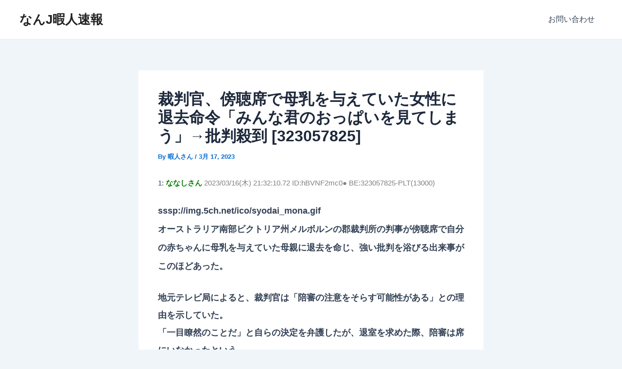

--- FILE ---
content_type: text/html; charset=UTF-8
request_url: https://news-himajin.work/2023/03/17/%E8%A3%81%E5%88%A4%E5%AE%98%E3%80%81%E5%82%8D%E8%81%B4%E5%B8%AD%E3%81%A7%E6%AF%8D%E4%B9%B3%E3%82%92%E4%B8%8E%E3%81%88%E3%81%A6%E3%81%84%E3%81%9F%E5%A5%B3%E6%80%A7%E3%81%AB%E9%80%80%E5%8E%BB%E5%91%BD/
body_size: 32176
content:
<!DOCTYPE html>
<html dir="ltr" lang="ja" prefix="og: https://ogp.me/ns#">
<head>
<meta charset="UTF-8">
<meta name="viewport" content="width=device-width, initial-scale=1">
	 <link rel="profile" href="https://gmpg.org/xfn/11"> 
	 <title>裁判官、傍聴席で母乳を与えていた女性に退去命令「みんな君のおっぱいを見てしまう」→批判殺到 [323057825] | なんJ暇人速報</title>

		<!-- All in One SEO 4.5.1.1 - aioseo.com -->
		<meta name="robots" content="max-image-preview:large" />
		<link rel="canonical" href="https://news-himajin.work/2023/03/17/%e8%a3%81%e5%88%a4%e5%ae%98%e3%80%81%e5%82%8d%e8%81%b4%e5%b8%ad%e3%81%a7%e6%af%8d%e4%b9%b3%e3%82%92%e4%b8%8e%e3%81%88%e3%81%a6%e3%81%84%e3%81%9f%e5%a5%b3%e6%80%a7%e3%81%ab%e9%80%80%e5%8e%bb%e5%91%bd/" />
		<meta name="generator" content="All in One SEO (AIOSEO) 4.5.1.1" />
		<meta property="og:locale" content="ja_JP" />
		<meta property="og:site_name" content="なんJ暇人速報" />
		<meta property="og:type" content="article" />
		<meta property="og:title" content="裁判官、傍聴席で母乳を与えていた女性に退去命令「みんな君のおっぱいを見てしまう」→批判殺到 [323057825] | なんJ暇人速報" />
		<meta property="og:url" content="https://news-himajin.work/2023/03/17/%e8%a3%81%e5%88%a4%e5%ae%98%e3%80%81%e5%82%8d%e8%81%b4%e5%b8%ad%e3%81%a7%e6%af%8d%e4%b9%b3%e3%82%92%e4%b8%8e%e3%81%88%e3%81%a6%e3%81%84%e3%81%9f%e5%a5%b3%e6%80%a7%e3%81%ab%e9%80%80%e5%8e%bb%e5%91%bd/" />
		<meta property="og:image" content="https://news-himajin.work/wp-content/uploads/2021/04/暇人SOKU.png" />
		<meta property="og:image:secure_url" content="https://news-himajin.work/wp-content/uploads/2021/04/暇人SOKU.png" />
		<meta property="og:image:width" content="3566" />
		<meta property="og:image:height" content="908" />
		<meta property="article:published_time" content="2023-03-17T02:18:50+00:00" />
		<meta property="article:modified_time" content="2023-03-17T02:18:50+00:00" />
		<meta name="twitter:card" content="summary_large_image" />
		<meta name="twitter:site" content="@nanjhimajin1" />
		<meta name="twitter:title" content="裁判官、傍聴席で母乳を与えていた女性に退去命令「みんな君のおっぱいを見てしまう」→批判殺到 [323057825] | なんJ暇人速報" />
		<meta name="twitter:image" content="https://news-himajin.work/wp-content/uploads/2021/04/暇人SOKU.png" />
		<script type="application/ld+json" class="aioseo-schema">
			{"@context":"https:\/\/schema.org","@graph":[{"@type":"Article","@id":"https:\/\/news-himajin.work\/2023\/03\/17\/%e8%a3%81%e5%88%a4%e5%ae%98%e3%80%81%e5%82%8d%e8%81%b4%e5%b8%ad%e3%81%a7%e6%af%8d%e4%b9%b3%e3%82%92%e4%b8%8e%e3%81%88%e3%81%a6%e3%81%84%e3%81%9f%e5%a5%b3%e6%80%a7%e3%81%ab%e9%80%80%e5%8e%bb%e5%91%bd\/#article","name":"\u88c1\u5224\u5b98\u3001\u508d\u8074\u5e2d\u3067\u6bcd\u4e73\u3092\u4e0e\u3048\u3066\u3044\u305f\u5973\u6027\u306b\u9000\u53bb\u547d\u4ee4\u300c\u307f\u3093\u306a\u541b\u306e\u304a\u3063\u3071\u3044\u3092\u898b\u3066\u3057\u307e\u3046\u300d\u2192\u6279\u5224\u6bba\u5230 [323057825] | \u306a\u3093J\u6687\u4eba\u901f\u5831","headline":"\u88c1\u5224\u5b98\u3001\u508d\u8074\u5e2d\u3067\u6bcd\u4e73\u3092\u4e0e\u3048\u3066\u3044\u305f\u5973\u6027\u306b\u9000\u53bb\u547d\u4ee4\u300c\u307f\u3093\u306a\u541b\u306e\u304a\u3063\u3071\u3044\u3092\u898b\u3066\u3057\u307e\u3046\u300d\u2192\u6279\u5224\u6bba\u5230  [323057825]","author":{"@id":"https:\/\/news-himajin.work\/author\/kokohenjp\/#author"},"publisher":{"@id":"https:\/\/news-himajin.work\/#person"},"image":{"@type":"ImageObject","url":"https:\/\/i0.wp.com\/news-himajin.work\/wp-content\/uploads\/2021\/04\/%E6%9A%87%E4%BA%BASOKU.png?fit=3566%2C908&ssl=1","width":3566,"height":908},"datePublished":"2023-03-17T02:18:50+09:00","dateModified":"2023-03-17T02:18:50+09:00","inLanguage":"ja","mainEntityOfPage":{"@id":"https:\/\/news-himajin.work\/2023\/03\/17\/%e8%a3%81%e5%88%a4%e5%ae%98%e3%80%81%e5%82%8d%e8%81%b4%e5%b8%ad%e3%81%a7%e6%af%8d%e4%b9%b3%e3%82%92%e4%b8%8e%e3%81%88%e3%81%a6%e3%81%84%e3%81%9f%e5%a5%b3%e6%80%a7%e3%81%ab%e9%80%80%e5%8e%bb%e5%91%bd\/#webpage"},"isPartOf":{"@id":"https:\/\/news-himajin.work\/2023\/03\/17\/%e8%a3%81%e5%88%a4%e5%ae%98%e3%80%81%e5%82%8d%e8%81%b4%e5%b8%ad%e3%81%a7%e6%af%8d%e4%b9%b3%e3%82%92%e4%b8%8e%e3%81%88%e3%81%a6%e3%81%84%e3%81%9f%e5%a5%b3%e6%80%a7%e3%81%ab%e9%80%80%e5%8e%bb%e5%91%bd\/#webpage"},"articleSection":"\u306a\u3093J\u3001\u306a\u3093G, \u306a\u3093J\u30cd\u30bf"},{"@type":"BreadcrumbList","@id":"https:\/\/news-himajin.work\/2023\/03\/17\/%e8%a3%81%e5%88%a4%e5%ae%98%e3%80%81%e5%82%8d%e8%81%b4%e5%b8%ad%e3%81%a7%e6%af%8d%e4%b9%b3%e3%82%92%e4%b8%8e%e3%81%88%e3%81%a6%e3%81%84%e3%81%9f%e5%a5%b3%e6%80%a7%e3%81%ab%e9%80%80%e5%8e%bb%e5%91%bd\/#breadcrumblist","itemListElement":[{"@type":"ListItem","@id":"https:\/\/news-himajin.work\/#listItem","position":1,"name":"\u5bb6","item":"https:\/\/news-himajin.work\/","nextItem":"https:\/\/news-himajin.work\/2023\/#listItem"},{"@type":"ListItem","@id":"https:\/\/news-himajin.work\/2023\/#listItem","position":2,"name":"2023","item":"https:\/\/news-himajin.work\/2023\/","nextItem":"https:\/\/news-himajin.work\/2023\/03\/#listItem","previousItem":"https:\/\/news-himajin.work\/#listItem"},{"@type":"ListItem","@id":"https:\/\/news-himajin.work\/2023\/03\/#listItem","position":3,"name":"March","item":"https:\/\/news-himajin.work\/2023\/03\/","nextItem":"https:\/\/news-himajin.work\/2023\/03\/17\/#listItem","previousItem":"https:\/\/news-himajin.work\/2023\/#listItem"},{"@type":"ListItem","@id":"https:\/\/news-himajin.work\/2023\/03\/17\/#listItem","position":4,"name":"17","item":"https:\/\/news-himajin.work\/2023\/03\/17\/","nextItem":"https:\/\/news-himajin.work\/2023\/03\/17\/%e8%a3%81%e5%88%a4%e5%ae%98%e3%80%81%e5%82%8d%e8%81%b4%e5%b8%ad%e3%81%a7%e6%af%8d%e4%b9%b3%e3%82%92%e4%b8%8e%e3%81%88%e3%81%a6%e3%81%84%e3%81%9f%e5%a5%b3%e6%80%a7%e3%81%ab%e9%80%80%e5%8e%bb%e5%91%bd\/#listItem","previousItem":"https:\/\/news-himajin.work\/2023\/03\/#listItem"},{"@type":"ListItem","@id":"https:\/\/news-himajin.work\/2023\/03\/17\/%e8%a3%81%e5%88%a4%e5%ae%98%e3%80%81%e5%82%8d%e8%81%b4%e5%b8%ad%e3%81%a7%e6%af%8d%e4%b9%b3%e3%82%92%e4%b8%8e%e3%81%88%e3%81%a6%e3%81%84%e3%81%9f%e5%a5%b3%e6%80%a7%e3%81%ab%e9%80%80%e5%8e%bb%e5%91%bd\/#listItem","position":5,"name":"\u88c1\u5224\u5b98\u3001\u508d\u8074\u5e2d\u3067\u6bcd\u4e73\u3092\u4e0e\u3048\u3066\u3044\u305f\u5973\u6027\u306b\u9000\u53bb\u547d\u4ee4\u300c\u307f\u3093\u306a\u541b\u306e\u304a\u3063\u3071\u3044\u3092\u898b\u3066\u3057\u307e\u3046\u300d\u2192\u6279\u5224\u6bba\u5230  [323057825]","previousItem":"https:\/\/news-himajin.work\/2023\/03\/17\/#listItem"}]},{"@type":"Person","@id":"https:\/\/news-himajin.work\/#person","name":"\u6687\u4eba\u3055\u3093","image":{"@type":"ImageObject","@id":"https:\/\/news-himajin.work\/2023\/03\/17\/%e8%a3%81%e5%88%a4%e5%ae%98%e3%80%81%e5%82%8d%e8%81%b4%e5%b8%ad%e3%81%a7%e6%af%8d%e4%b9%b3%e3%82%92%e4%b8%8e%e3%81%88%e3%81%a6%e3%81%84%e3%81%9f%e5%a5%b3%e6%80%a7%e3%81%ab%e9%80%80%e5%8e%bb%e5%91%bd\/#personImage","url":"https:\/\/secure.gravatar.com\/avatar\/f3cbd5d76aa19cd162db09e1029f9480a3a87fd5f72c38d289a5d13dfd2c2f72?s=96&d=mm&r=g","width":96,"height":96,"caption":"\u6687\u4eba\u3055\u3093"}},{"@type":"Person","@id":"https:\/\/news-himajin.work\/author\/kokohenjp\/#author","url":"https:\/\/news-himajin.work\/author\/kokohenjp\/","name":"\u6687\u4eba\u3055\u3093","image":{"@type":"ImageObject","@id":"https:\/\/news-himajin.work\/2023\/03\/17\/%e8%a3%81%e5%88%a4%e5%ae%98%e3%80%81%e5%82%8d%e8%81%b4%e5%b8%ad%e3%81%a7%e6%af%8d%e4%b9%b3%e3%82%92%e4%b8%8e%e3%81%88%e3%81%a6%e3%81%84%e3%81%9f%e5%a5%b3%e6%80%a7%e3%81%ab%e9%80%80%e5%8e%bb%e5%91%bd\/#authorImage","url":"https:\/\/secure.gravatar.com\/avatar\/f3cbd5d76aa19cd162db09e1029f9480a3a87fd5f72c38d289a5d13dfd2c2f72?s=96&d=mm&r=g","width":96,"height":96,"caption":"\u6687\u4eba\u3055\u3093"}},{"@type":"WebPage","@id":"https:\/\/news-himajin.work\/2023\/03\/17\/%e8%a3%81%e5%88%a4%e5%ae%98%e3%80%81%e5%82%8d%e8%81%b4%e5%b8%ad%e3%81%a7%e6%af%8d%e4%b9%b3%e3%82%92%e4%b8%8e%e3%81%88%e3%81%a6%e3%81%84%e3%81%9f%e5%a5%b3%e6%80%a7%e3%81%ab%e9%80%80%e5%8e%bb%e5%91%bd\/#webpage","url":"https:\/\/news-himajin.work\/2023\/03\/17\/%e8%a3%81%e5%88%a4%e5%ae%98%e3%80%81%e5%82%8d%e8%81%b4%e5%b8%ad%e3%81%a7%e6%af%8d%e4%b9%b3%e3%82%92%e4%b8%8e%e3%81%88%e3%81%a6%e3%81%84%e3%81%9f%e5%a5%b3%e6%80%a7%e3%81%ab%e9%80%80%e5%8e%bb%e5%91%bd\/","name":"\u88c1\u5224\u5b98\u3001\u508d\u8074\u5e2d\u3067\u6bcd\u4e73\u3092\u4e0e\u3048\u3066\u3044\u305f\u5973\u6027\u306b\u9000\u53bb\u547d\u4ee4\u300c\u307f\u3093\u306a\u541b\u306e\u304a\u3063\u3071\u3044\u3092\u898b\u3066\u3057\u307e\u3046\u300d\u2192\u6279\u5224\u6bba\u5230 [323057825] | \u306a\u3093J\u6687\u4eba\u901f\u5831","inLanguage":"ja","isPartOf":{"@id":"https:\/\/news-himajin.work\/#website"},"breadcrumb":{"@id":"https:\/\/news-himajin.work\/2023\/03\/17\/%e8%a3%81%e5%88%a4%e5%ae%98%e3%80%81%e5%82%8d%e8%81%b4%e5%b8%ad%e3%81%a7%e6%af%8d%e4%b9%b3%e3%82%92%e4%b8%8e%e3%81%88%e3%81%a6%e3%81%84%e3%81%9f%e5%a5%b3%e6%80%a7%e3%81%ab%e9%80%80%e5%8e%bb%e5%91%bd\/#breadcrumblist"},"author":{"@id":"https:\/\/news-himajin.work\/author\/kokohenjp\/#author"},"creator":{"@id":"https:\/\/news-himajin.work\/author\/kokohenjp\/#author"},"image":{"@type":"ImageObject","url":"https:\/\/i0.wp.com\/news-himajin.work\/wp-content\/uploads\/2021\/04\/%E6%9A%87%E4%BA%BASOKU.png?fit=3566%2C908&ssl=1","@id":"https:\/\/news-himajin.work\/2023\/03\/17\/%e8%a3%81%e5%88%a4%e5%ae%98%e3%80%81%e5%82%8d%e8%81%b4%e5%b8%ad%e3%81%a7%e6%af%8d%e4%b9%b3%e3%82%92%e4%b8%8e%e3%81%88%e3%81%a6%e3%81%84%e3%81%9f%e5%a5%b3%e6%80%a7%e3%81%ab%e9%80%80%e5%8e%bb%e5%91%bd\/#mainImage","width":3566,"height":908},"primaryImageOfPage":{"@id":"https:\/\/news-himajin.work\/2023\/03\/17\/%e8%a3%81%e5%88%a4%e5%ae%98%e3%80%81%e5%82%8d%e8%81%b4%e5%b8%ad%e3%81%a7%e6%af%8d%e4%b9%b3%e3%82%92%e4%b8%8e%e3%81%88%e3%81%a6%e3%81%84%e3%81%9f%e5%a5%b3%e6%80%a7%e3%81%ab%e9%80%80%e5%8e%bb%e5%91%bd\/#mainImage"},"datePublished":"2023-03-17T02:18:50+09:00","dateModified":"2023-03-17T02:18:50+09:00"},{"@type":"WebSite","@id":"https:\/\/news-himajin.work\/#website","url":"https:\/\/news-himajin.work\/","name":"\u306a\u3093J\u6687\u4eba\u901f\u5831","description":"\u591a\u5206\u6687\u3084\u308d\uff1f\uff1f","inLanguage":"ja","publisher":{"@id":"https:\/\/news-himajin.work\/#person"}}]}
		</script>
		<!-- All in One SEO -->

<!-- Jetpack Site Verification Tags -->
<meta name="google-site-verification" content="GiGFDHYbC1MrB9WlRrfvMDgOUJl3P_2BDu91LDYtZXo" />
<link rel='dns-prefetch' href='//stats.wp.com' />
<link rel='dns-prefetch' href='//v0.wordpress.com' />
<link rel='dns-prefetch' href='//widgets.wp.com' />
<link rel='dns-prefetch' href='//s0.wp.com' />
<link rel='dns-prefetch' href='//0.gravatar.com' />
<link rel='dns-prefetch' href='//1.gravatar.com' />
<link rel='dns-prefetch' href='//2.gravatar.com' />
<link rel='preconnect' href='//c0.wp.com' />
<link rel='preconnect' href='//i0.wp.com' />
<link rel="alternate" type="application/rss+xml" title="なんJ暇人速報 &raquo; フィード" href="https://news-himajin.work/feed/" />
<link rel="alternate" type="application/rss+xml" title="なんJ暇人速報 &raquo; コメントフィード" href="https://news-himajin.work/comments/feed/" />
<link rel="alternate" type="application/rss+xml" title="なんJ暇人速報 &raquo; 裁判官、傍聴席で母乳を与えていた女性に退去命令「みんな君のおっぱいを見てしまう」→批判殺到  [323057825] のコメントのフィード" href="https://news-himajin.work/2023/03/17/%e8%a3%81%e5%88%a4%e5%ae%98%e3%80%81%e5%82%8d%e8%81%b4%e5%b8%ad%e3%81%a7%e6%af%8d%e4%b9%b3%e3%82%92%e4%b8%8e%e3%81%88%e3%81%a6%e3%81%84%e3%81%9f%e5%a5%b3%e6%80%a7%e3%81%ab%e9%80%80%e5%8e%bb%e5%91%bd/feed/" />
<link rel="alternate" title="oEmbed (JSON)" type="application/json+oembed" href="https://news-himajin.work/wp-json/oembed/1.0/embed?url=https%3A%2F%2Fnews-himajin.work%2F2023%2F03%2F17%2F%25e8%25a3%2581%25e5%2588%25a4%25e5%25ae%2598%25e3%2580%2581%25e5%2582%258d%25e8%2581%25b4%25e5%25b8%25ad%25e3%2581%25a7%25e6%25af%258d%25e4%25b9%25b3%25e3%2582%2592%25e4%25b8%258e%25e3%2581%2588%25e3%2581%25a6%25e3%2581%2584%25e3%2581%259f%25e5%25a5%25b3%25e6%2580%25a7%25e3%2581%25ab%25e9%2580%2580%25e5%258e%25bb%25e5%2591%25bd%2F" />
<link rel="alternate" title="oEmbed (XML)" type="text/xml+oembed" href="https://news-himajin.work/wp-json/oembed/1.0/embed?url=https%3A%2F%2Fnews-himajin.work%2F2023%2F03%2F17%2F%25e8%25a3%2581%25e5%2588%25a4%25e5%25ae%2598%25e3%2580%2581%25e5%2582%258d%25e8%2581%25b4%25e5%25b8%25ad%25e3%2581%25a7%25e6%25af%258d%25e4%25b9%25b3%25e3%2582%2592%25e4%25b8%258e%25e3%2581%2588%25e3%2581%25a6%25e3%2581%2584%25e3%2581%259f%25e5%25a5%25b3%25e6%2580%25a7%25e3%2581%25ab%25e9%2580%2580%25e5%258e%25bb%25e5%2591%25bd%2F&#038;format=xml" />
		<!-- This site uses the Google Analytics by MonsterInsights plugin v8.21.0 - Using Analytics tracking - https://www.monsterinsights.com/ -->
		<!-- Note: MonsterInsights is not currently configured on this site. The site owner needs to authenticate with Google Analytics in the MonsterInsights settings panel. -->
					<!-- No tracking code set -->
				<!-- / Google Analytics by MonsterInsights -->
		<style id='wp-img-auto-sizes-contain-inline-css'>
img:is([sizes=auto i],[sizes^="auto," i]){contain-intrinsic-size:3000px 1500px}
/*# sourceURL=wp-img-auto-sizes-contain-inline-css */
</style>
<link rel='stylesheet' id='jetpack_related-posts-css' href='https://c0.wp.com/p/jetpack/15.4/modules/related-posts/related-posts.css' media='all' />
<link rel='stylesheet' id='astra-theme-css-css' href='https://news-himajin.work/wp-content/themes/astra/assets/css/minified/main.min.css?ver=4.8.0' media='all' />
<style id='astra-theme-css-inline-css'>
:root{--ast-post-nav-space:0;--ast-container-default-xlg-padding:2.5em;--ast-container-default-lg-padding:2.5em;--ast-container-default-slg-padding:2em;--ast-container-default-md-padding:2.5em;--ast-container-default-sm-padding:2.5em;--ast-container-default-xs-padding:2.4em;--ast-container-default-xxs-padding:1.8em;--ast-code-block-background:#ECEFF3;--ast-comment-inputs-background:#F9FAFB;--ast-normal-container-width:1200px;--ast-narrow-container-width:750px;--ast-blog-title-font-weight:600;--ast-blog-meta-weight:600;}html{font-size:100%;}a{color:var(--ast-global-color-0);}a:hover,a:focus{color:var(--ast-global-color-1);}body,button,input,select,textarea,.ast-button,.ast-custom-button{font-family:-apple-system,BlinkMacSystemFont,Segoe UI,Roboto,Oxygen-Sans,Ubuntu,Cantarell,Helvetica Neue,sans-serif;font-weight:400;font-size:16px;font-size:1rem;line-height:var(--ast-body-line-height,1.65);}blockquote{color:var(--ast-global-color-3);}h1,.entry-content h1,h2,.entry-content h2,h3,.entry-content h3,h4,.entry-content h4,h5,.entry-content h5,h6,.entry-content h6,.site-title,.site-title a{font-weight:600;}.site-title{font-size:26px;font-size:1.625rem;display:block;}.site-header .site-description{font-size:15px;font-size:0.9375rem;display:none;}.entry-title{font-size:20px;font-size:1.25rem;}.ast-blog-single-element.ast-taxonomy-container a{font-size:14px;font-size:0.875rem;}.ast-blog-meta-container{font-size:13px;font-size:0.8125rem;}.archive .ast-article-post .ast-article-inner,.blog .ast-article-post .ast-article-inner,.archive .ast-article-post .ast-article-inner:hover,.blog .ast-article-post .ast-article-inner:hover{border-top-left-radius:6px;border-top-right-radius:6px;border-bottom-right-radius:6px;border-bottom-left-radius:6px;overflow:hidden;}h1,.entry-content h1{font-size:36px;font-size:2.25rem;font-weight:600;line-height:1.4em;}h2,.entry-content h2{font-size:30px;font-size:1.875rem;font-weight:600;line-height:1.3em;}h3,.entry-content h3{font-size:24px;font-size:1.5rem;font-weight:600;line-height:1.3em;}h4,.entry-content h4{font-size:20px;font-size:1.25rem;line-height:1.2em;font-weight:600;}h5,.entry-content h5{font-size:18px;font-size:1.125rem;line-height:1.2em;font-weight:600;}h6,.entry-content h6{font-size:16px;font-size:1rem;line-height:1.25em;font-weight:600;}::selection{background-color:var(--ast-global-color-0);color:#ffffff;}body,h1,.entry-title a,.entry-content h1,h2,.entry-content h2,h3,.entry-content h3,h4,.entry-content h4,h5,.entry-content h5,h6,.entry-content h6{color:var(--ast-global-color-3);}.tagcloud a:hover,.tagcloud a:focus,.tagcloud a.current-item{color:#ffffff;border-color:var(--ast-global-color-0);background-color:var(--ast-global-color-0);}input:focus,input[type="text"]:focus,input[type="email"]:focus,input[type="url"]:focus,input[type="password"]:focus,input[type="reset"]:focus,input[type="search"]:focus,textarea:focus{border-color:var(--ast-global-color-0);}input[type="radio"]:checked,input[type=reset],input[type="checkbox"]:checked,input[type="checkbox"]:hover:checked,input[type="checkbox"]:focus:checked,input[type=range]::-webkit-slider-thumb{border-color:var(--ast-global-color-0);background-color:var(--ast-global-color-0);box-shadow:none;}.site-footer a:hover + .post-count,.site-footer a:focus + .post-count{background:var(--ast-global-color-0);border-color:var(--ast-global-color-0);}.single .nav-links .nav-previous,.single .nav-links .nav-next{color:var(--ast-global-color-0);}.entry-meta,.entry-meta *{line-height:1.45;color:var(--ast-global-color-0);font-weight:600;}.entry-meta a:not(.ast-button):hover,.entry-meta a:not(.ast-button):hover *,.entry-meta a:not(.ast-button):focus,.entry-meta a:not(.ast-button):focus *,.page-links > .page-link,.page-links .page-link:hover,.post-navigation a:hover{color:var(--ast-global-color-1);}#cat option,.secondary .calendar_wrap thead a,.secondary .calendar_wrap thead a:visited{color:var(--ast-global-color-0);}.secondary .calendar_wrap #today,.ast-progress-val span{background:var(--ast-global-color-0);}.secondary a:hover + .post-count,.secondary a:focus + .post-count{background:var(--ast-global-color-0);border-color:var(--ast-global-color-0);}.calendar_wrap #today > a{color:#ffffff;}.page-links .page-link,.single .post-navigation a{color:var(--ast-global-color-3);}.ast-search-menu-icon .search-form button.search-submit{padding:0 4px;}.ast-search-menu-icon form.search-form{padding-right:0;}.ast-search-menu-icon.slide-search input.search-field{width:0;}.ast-header-search .ast-search-menu-icon.ast-dropdown-active .search-form,.ast-header-search .ast-search-menu-icon.ast-dropdown-active .search-field:focus{transition:all 0.2s;}.search-form input.search-field:focus{outline:none;}.ast-search-menu-icon .search-form button.search-submit:focus,.ast-theme-transparent-header .ast-header-search .ast-dropdown-active .ast-icon,.ast-theme-transparent-header .ast-inline-search .search-field:focus .ast-icon{color:var(--ast-global-color-1);}.ast-header-search .slide-search .search-form{border:2px solid var(--ast-global-color-0);}.ast-header-search .slide-search .search-field{background-color:#fff;}.ast-archive-title{color:var(--ast-global-color-2);}.widget-title{font-size:22px;font-size:1.375rem;color:var(--ast-global-color-2);}.ast-single-post .entry-content a,.ast-comment-content a:not(.ast-comment-edit-reply-wrap a){text-decoration:underline;}.ast-single-post .elementor-button-wrapper .elementor-button,.ast-single-post .entry-content .uagb-tab a,.ast-single-post .entry-content .uagb-ifb-cta a,.ast-single-post .entry-content .uabb-module-content a,.ast-single-post .entry-content .uagb-post-grid a,.ast-single-post .entry-content .uagb-timeline a,.ast-single-post .entry-content .uagb-toc__wrap a,.ast-single-post .entry-content .uagb-taxomony-box a,.ast-single-post .entry-content .woocommerce a,.entry-content .wp-block-latest-posts > li > a,.ast-single-post .entry-content .wp-block-file__button,li.ast-post-filter-single,.ast-single-post .ast-comment-content .comment-reply-link,.ast-single-post .ast-comment-content .comment-edit-link{text-decoration:none;}.ast-search-menu-icon.slide-search a:focus-visible:focus-visible,.astra-search-icon:focus-visible,#close:focus-visible,a:focus-visible,.ast-menu-toggle:focus-visible,.site .skip-link:focus-visible,.wp-block-loginout input:focus-visible,.wp-block-search.wp-block-search__button-inside .wp-block-search__inside-wrapper,.ast-header-navigation-arrow:focus-visible,.woocommerce .wc-proceed-to-checkout > .checkout-button:focus-visible,.woocommerce .woocommerce-MyAccount-navigation ul li a:focus-visible,.ast-orders-table__row .ast-orders-table__cell:focus-visible,.woocommerce .woocommerce-order-details .order-again > .button:focus-visible,.woocommerce .woocommerce-message a.button.wc-forward:focus-visible,.woocommerce #minus_qty:focus-visible,.woocommerce #plus_qty:focus-visible,a#ast-apply-coupon:focus-visible,.woocommerce .woocommerce-info a:focus-visible,.woocommerce .astra-shop-summary-wrap a:focus-visible,.woocommerce a.wc-forward:focus-visible,#ast-apply-coupon:focus-visible,.woocommerce-js .woocommerce-mini-cart-item a.remove:focus-visible,#close:focus-visible,.button.search-submit:focus-visible,#search_submit:focus,.normal-search:focus-visible,.ast-header-account-wrap:focus-visible,.woocommerce .ast-on-card-button.ast-quick-view-trigger:focus{outline-style:dotted;outline-color:inherit;outline-width:thin;}input:focus,input[type="text"]:focus,input[type="email"]:focus,input[type="url"]:focus,input[type="password"]:focus,input[type="reset"]:focus,input[type="search"]:focus,input[type="number"]:focus,textarea:focus,.wp-block-search__input:focus,[data-section="section-header-mobile-trigger"] .ast-button-wrap .ast-mobile-menu-trigger-minimal:focus,.ast-mobile-popup-drawer.active .menu-toggle-close:focus,.woocommerce-ordering select.orderby:focus,#ast-scroll-top:focus,#coupon_code:focus,.woocommerce-page #comment:focus,.woocommerce #reviews #respond input#submit:focus,.woocommerce a.add_to_cart_button:focus,.woocommerce .button.single_add_to_cart_button:focus,.woocommerce .woocommerce-cart-form button:focus,.woocommerce .woocommerce-cart-form__cart-item .quantity .qty:focus,.woocommerce .woocommerce-billing-fields .woocommerce-billing-fields__field-wrapper .woocommerce-input-wrapper > .input-text:focus,.woocommerce #order_comments:focus,.woocommerce #place_order:focus,.woocommerce .woocommerce-address-fields .woocommerce-address-fields__field-wrapper .woocommerce-input-wrapper > .input-text:focus,.woocommerce .woocommerce-MyAccount-content form button:focus,.woocommerce .woocommerce-MyAccount-content .woocommerce-EditAccountForm .woocommerce-form-row .woocommerce-Input.input-text:focus,.woocommerce .ast-woocommerce-container .woocommerce-pagination ul.page-numbers li a:focus,body #content .woocommerce form .form-row .select2-container--default .select2-selection--single:focus,#ast-coupon-code:focus,.woocommerce.woocommerce-js .quantity input[type=number]:focus,.woocommerce-js .woocommerce-mini-cart-item .quantity input[type=number]:focus,.woocommerce p#ast-coupon-trigger:focus{border-style:dotted;border-color:inherit;border-width:thin;}input{outline:none;}.ast-logo-title-inline .site-logo-img{padding-right:1em;}body .ast-oembed-container *{position:absolute;top:0;width:100%;height:100%;left:0;}body .wp-block-embed-pocket-casts .ast-oembed-container *{position:unset;}.ast-single-post-featured-section + article {margin-top: 2em;}.site-content .ast-single-post-featured-section img {width: 100%;overflow: hidden;object-fit: cover;}.ast-separate-container .site-content .ast-single-post-featured-section + article {margin-top: -80px;z-index: 9;position: relative;border-radius: 4px;}@media (min-width: 922px) {.ast-no-sidebar .site-content .ast-article-image-container--wide {margin-left: -120px;margin-right: -120px;max-width: unset;width: unset;}.ast-left-sidebar .site-content .ast-article-image-container--wide,.ast-right-sidebar .site-content .ast-article-image-container--wide {margin-left: -10px;margin-right: -10px;}.site-content .ast-article-image-container--full {margin-left: calc( -50vw + 50%);margin-right: calc( -50vw + 50%);max-width: 100vw;width: 100vw;}.ast-left-sidebar .site-content .ast-article-image-container--full,.ast-right-sidebar .site-content .ast-article-image-container--full {margin-left: -10px;margin-right: -10px;max-width: inherit;width: auto;}}.site > .ast-single-related-posts-container {margin-top: 0;}@media (min-width: 922px) {.ast-desktop .ast-container--narrow {max-width: var(--ast-narrow-container-width);margin: 0 auto;}}input[type="text"],input[type="number"],input[type="email"],input[type="url"],input[type="password"],input[type="search"],input[type=reset],input[type=tel],input[type=date],select,textarea{font-size:16px;font-style:normal;font-weight:400;line-height:24px;width:100%;padding:12px 16px;border-radius:4px;box-shadow:0px 1px 2px 0px rgba(0,0,0,0.05);color:var(--ast-form-input-text,#475569);}input[type="text"],input[type="number"],input[type="email"],input[type="url"],input[type="password"],input[type="search"],input[type=reset],input[type=tel],input[type=date],select{height:40px;}input[type="date"]{border-width:1px;border-style:solid;border-color:var(--ast-border-color);}input[type="text"]:focus,input[type="number"]:focus,input[type="email"]:focus,input[type="url"]:focus,input[type="password"]:focus,input[type="search"]:focus,input[type=reset]:focus,input[type="tel"]:focus,input[type="date"]:focus,select:focus,textarea:focus{border-color:#046BD2;box-shadow:none;outline:none;color:var(--ast-form-input-focus-text,#475569);}label,legend{color:#111827;font-size:14px;font-style:normal;font-weight:500;line-height:20px;}select{padding:6px 10px;}fieldset{padding:30px;border-radius:4px;}button,.ast-button,.button,input[type="button"],input[type="reset"],input[type="submit"]{border-radius:4px;box-shadow:0px 1px 2px 0px rgba(0,0,0,0.05);}:root{--ast-comment-inputs-background:#FFF;}::placeholder{color:var(--ast-form-field-color,#9CA3AF);}::-ms-input-placeholder{color:var(--ast-form-field-color,#9CA3AF);}@media (max-width:921.9px){#ast-desktop-header{display:none;}}@media (min-width:922px){#ast-mobile-header{display:none;}}.wp-block-buttons.aligncenter{justify-content:center;}@media (max-width:921px){.ast-theme-transparent-header #primary,.ast-theme-transparent-header #secondary{padding:0;}}@media (max-width:921px){.ast-plain-container.ast-no-sidebar #primary{padding:0;}}.ast-plain-container.ast-no-sidebar #primary{margin-top:0;margin-bottom:0;}@media (min-width:1200px){.ast-plain-container.ast-no-sidebar #primary{margin-top:60px;margin-bottom:60px;}}.wp-block-button.is-style-outline .wp-block-button__link{border-color:var(--ast-global-color-0);}div.wp-block-button.is-style-outline > .wp-block-button__link:not(.has-text-color),div.wp-block-button.wp-block-button__link.is-style-outline:not(.has-text-color){color:var(--ast-global-color-0);}.wp-block-button.is-style-outline .wp-block-button__link:hover,.wp-block-buttons .wp-block-button.is-style-outline .wp-block-button__link:focus,.wp-block-buttons .wp-block-button.is-style-outline > .wp-block-button__link:not(.has-text-color):hover,.wp-block-buttons .wp-block-button.wp-block-button__link.is-style-outline:not(.has-text-color):hover{color:#ffffff;background-color:var(--ast-global-color-1);border-color:var(--ast-global-color-1);}.post-page-numbers.current .page-link,.ast-pagination .page-numbers.current{color:#ffffff;border-color:var(--ast-global-color-0);background-color:var(--ast-global-color-0);}.wp-block-buttons .wp-block-button.is-style-outline .wp-block-button__link.wp-element-button,.ast-outline-button,.wp-block-uagb-buttons-child .uagb-buttons-repeater.ast-outline-button{border-color:var(--ast-global-color-0);border-top-width:2px;border-right-width:2px;border-bottom-width:2px;border-left-width:2px;font-family:inherit;font-weight:500;font-size:16px;font-size:1rem;line-height:1em;padding-top:13px;padding-right:30px;padding-bottom:13px;padding-left:30px;}.wp-block-buttons .wp-block-button.is-style-outline > .wp-block-button__link:not(.has-text-color),.wp-block-buttons .wp-block-button.wp-block-button__link.is-style-outline:not(.has-text-color),.ast-outline-button{color:var(--ast-global-color-0);}.wp-block-button.is-style-outline .wp-block-button__link:hover,.wp-block-buttons .wp-block-button.is-style-outline .wp-block-button__link:focus,.wp-block-buttons .wp-block-button.is-style-outline > .wp-block-button__link:not(.has-text-color):hover,.wp-block-buttons .wp-block-button.wp-block-button__link.is-style-outline:not(.has-text-color):hover,.ast-outline-button:hover,.ast-outline-button:focus,.wp-block-uagb-buttons-child .uagb-buttons-repeater.ast-outline-button:hover,.wp-block-uagb-buttons-child .uagb-buttons-repeater.ast-outline-button:focus{color:#ffffff;background-color:var(--ast-global-color-1);border-color:var(--ast-global-color-1);}.ast-single-post .entry-content a.ast-outline-button,.ast-single-post .entry-content .is-style-outline>.wp-block-button__link{text-decoration:none;}.wp-block-button .wp-block-button__link.wp-element-button.is-style-outline:not(.has-background),.wp-block-button.is-style-outline>.wp-block-button__link.wp-element-button:not(.has-background),.ast-outline-button{background-color:transparent;}.uagb-buttons-repeater.ast-outline-button{border-radius:9999px;}@media (max-width:921px){.wp-block-buttons .wp-block-button.is-style-outline .wp-block-button__link.wp-element-button,.ast-outline-button,.wp-block-uagb-buttons-child .uagb-buttons-repeater.ast-outline-button{padding-top:12px;padding-right:28px;padding-bottom:12px;padding-left:28px;}}@media (max-width:544px){.wp-block-buttons .wp-block-button.is-style-outline .wp-block-button__link.wp-element-button,.ast-outline-button,.wp-block-uagb-buttons-child .uagb-buttons-repeater.ast-outline-button{padding-top:10px;padding-right:24px;padding-bottom:10px;padding-left:24px;}}.entry-content[ast-blocks-layout] > figure{margin-bottom:1em;}h1.widget-title{font-weight:600;}h2.widget-title{font-weight:600;}h3.widget-title{font-weight:600;}#page{display:flex;flex-direction:column;min-height:100vh;}.ast-404-layout-1 h1.page-title{color:var(--ast-global-color-2);}.single .post-navigation a{line-height:1em;height:inherit;}.error-404 .page-sub-title{font-size:1.5rem;font-weight:inherit;}.search .site-content .content-area .search-form{margin-bottom:0;}#page .site-content{flex-grow:1;}.widget{margin-bottom:1.25em;}#secondary li{line-height:1.5em;}#secondary .wp-block-group h2{margin-bottom:0.7em;}#secondary h2{font-size:1.7rem;}.ast-separate-container .ast-article-post,.ast-separate-container .ast-article-single,.ast-separate-container .comment-respond{padding:2.5em;}.ast-separate-container .ast-article-single .ast-article-single{padding:0;}.ast-article-single .wp-block-post-template-is-layout-grid{padding-left:0;}.ast-separate-container .comments-title,.ast-narrow-container .comments-title{padding:1.5em 2em;}.ast-page-builder-template .comment-form-textarea,.ast-comment-formwrap .ast-grid-common-col{padding:0;}.ast-comment-formwrap{padding:0;display:inline-flex;column-gap:20px;width:100%;margin-left:0;margin-right:0;}.comments-area textarea#comment:focus,.comments-area textarea#comment:active,.comments-area .ast-comment-formwrap input[type="text"]:focus,.comments-area .ast-comment-formwrap input[type="text"]:active {box-shadow:none;outline:none;}.archive.ast-page-builder-template .entry-header{margin-top:2em;}.ast-page-builder-template .ast-comment-formwrap{width:100%;}.entry-title{margin-bottom:0.6em;}.ast-archive-description p{font-size:inherit;font-weight:inherit;line-height:inherit;}.ast-article-single img{box-shadow:0 0 30px 0 rgba(0,0,0,.15);-webkit-box-shadow:0 0 30px 0 rgba(0,0,0,.15);-moz-box-shadow:0 0 30px 0 rgba(0,0,0,.15);}.ast-separate-container .ast-comment-list li.depth-1,.hentry{margin-bottom:1.5em;}.site-content section.ast-archive-description{margin-bottom:2em;}@media (min-width:921px){.ast-left-sidebar.ast-page-builder-template #secondary,.archive.ast-right-sidebar.ast-page-builder-template .site-main{padding-left:20px;padding-right:20px;}}@media (max-width:544px){.ast-comment-formwrap.ast-row{column-gap:10px;display:inline-block;}#ast-commentform .ast-grid-common-col{position:relative;width:100%;}}@media (min-width:1201px){.ast-separate-container .ast-article-post,.ast-separate-container .ast-article-single,.ast-separate-container .ast-author-box,.ast-separate-container .ast-404-layout-1,.ast-separate-container .no-results{padding:2.5em;}}@media (max-width:921px){.ast-separate-container #primary,.ast-separate-container #secondary{padding:1.5em 0;}#primary,#secondary{padding:1.5em 0;margin:0;}.ast-left-sidebar #content > .ast-container{display:flex;flex-direction:column-reverse;width:100%;}}@media (min-width:922px){.ast-separate-container.ast-right-sidebar #primary,.ast-separate-container.ast-left-sidebar #primary{border:0;}.search-no-results.ast-separate-container #primary{margin-bottom:4em;}}.wp-block-button .wp-block-button__link{color:#ffffff;}.wp-block-button .wp-block-button__link:hover,.wp-block-button .wp-block-button__link:focus{color:#ffffff;background-color:var(--ast-global-color-1);border-color:var(--ast-global-color-1);}.wp-block-button .wp-block-button__link,.wp-block-search .wp-block-search__button,body .wp-block-file .wp-block-file__button{border-color:var(--ast-global-color-0);background-color:var(--ast-global-color-0);color:#ffffff;font-family:inherit;font-weight:500;line-height:1em;font-size:16px;font-size:1rem;padding-top:15px;padding-right:30px;padding-bottom:15px;padding-left:30px;}.ast-single-post .entry-content .wp-block-button .wp-block-button__link,.ast-single-post .entry-content .wp-block-search .wp-block-search__button,body .entry-content .wp-block-file .wp-block-file__button{text-decoration:none;}@media (max-width:921px){.wp-block-button .wp-block-button__link,.wp-block-search .wp-block-search__button,body .wp-block-file .wp-block-file__button{padding-top:14px;padding-right:28px;padding-bottom:14px;padding-left:28px;}}@media (max-width:544px){.wp-block-button .wp-block-button__link,.wp-block-search .wp-block-search__button,body .wp-block-file .wp-block-file__button{padding-top:12px;padding-right:24px;padding-bottom:12px;padding-left:24px;}}.menu-toggle,button,.ast-button,.ast-custom-button,.button,input#submit,input[type="button"],input[type="submit"],input[type="reset"],#comments .submit,.search .search-submit,form[CLASS*="wp-block-search__"].wp-block-search .wp-block-search__inside-wrapper .wp-block-search__button,body .wp-block-file .wp-block-file__button,.search .search-submit,.woocommerce-js a.button,.woocommerce button.button,.woocommerce .woocommerce-message a.button,.woocommerce #respond input#submit.alt,.woocommerce input.button.alt,.woocommerce input.button,.woocommerce input.button:disabled,.woocommerce input.button:disabled[disabled],.woocommerce input.button:disabled:hover,.woocommerce input.button:disabled[disabled]:hover,.woocommerce #respond input#submit,.woocommerce button.button.alt.disabled,.wc-block-grid__products .wc-block-grid__product .wp-block-button__link,.wc-block-grid__product-onsale,[CLASS*="wc-block"] button,.woocommerce-js .astra-cart-drawer .astra-cart-drawer-content .woocommerce-mini-cart__buttons .button:not(.checkout):not(.ast-continue-shopping),.woocommerce-js .astra-cart-drawer .astra-cart-drawer-content .woocommerce-mini-cart__buttons a.checkout,.woocommerce button.button.alt.disabled.wc-variation-selection-needed,[CLASS*="wc-block"] .wc-block-components-button{border-style:solid;border-top-width:0;border-right-width:0;border-left-width:0;border-bottom-width:0;color:#ffffff;border-color:var(--ast-global-color-0);background-color:var(--ast-global-color-0);padding-top:15px;padding-right:30px;padding-bottom:15px;padding-left:30px;font-family:inherit;font-weight:500;font-size:16px;font-size:1rem;line-height:1em;}button:focus,.menu-toggle:hover,button:hover,.ast-button:hover,.ast-custom-button:hover .button:hover,.ast-custom-button:hover ,input[type=reset]:hover,input[type=reset]:focus,input#submit:hover,input#submit:focus,input[type="button"]:hover,input[type="button"]:focus,input[type="submit"]:hover,input[type="submit"]:focus,form[CLASS*="wp-block-search__"].wp-block-search .wp-block-search__inside-wrapper .wp-block-search__button:hover,form[CLASS*="wp-block-search__"].wp-block-search .wp-block-search__inside-wrapper .wp-block-search__button:focus,body .wp-block-file .wp-block-file__button:hover,body .wp-block-file .wp-block-file__button:focus,.woocommerce-js a.button:hover,.woocommerce button.button:hover,.woocommerce .woocommerce-message a.button:hover,.woocommerce #respond input#submit:hover,.woocommerce #respond input#submit.alt:hover,.woocommerce input.button.alt:hover,.woocommerce input.button:hover,.woocommerce button.button.alt.disabled:hover,.wc-block-grid__products .wc-block-grid__product .wp-block-button__link:hover,[CLASS*="wc-block"] button:hover,.woocommerce-js .astra-cart-drawer .astra-cart-drawer-content .woocommerce-mini-cart__buttons .button:not(.checkout):not(.ast-continue-shopping):hover,.woocommerce-js .astra-cart-drawer .astra-cart-drawer-content .woocommerce-mini-cart__buttons a.checkout:hover,.woocommerce button.button.alt.disabled.wc-variation-selection-needed:hover,[CLASS*="wc-block"] .wc-block-components-button:hover,[CLASS*="wc-block"] .wc-block-components-button:focus{color:#ffffff;background-color:var(--ast-global-color-1);border-color:var(--ast-global-color-1);}form[CLASS*="wp-block-search__"].wp-block-search .wp-block-search__inside-wrapper .wp-block-search__button.has-icon{padding-top:calc(15px - 3px);padding-right:calc(30px - 3px);padding-bottom:calc(15px - 3px);padding-left:calc(30px - 3px);}@media (max-width:921px){.menu-toggle,button,.ast-button,.ast-custom-button,.button,input#submit,input[type="button"],input[type="submit"],input[type="reset"],#comments .submit,.search .search-submit,form[CLASS*="wp-block-search__"].wp-block-search .wp-block-search__inside-wrapper .wp-block-search__button,body .wp-block-file .wp-block-file__button,.search .search-submit,.woocommerce-js a.button,.woocommerce button.button,.woocommerce .woocommerce-message a.button,.woocommerce #respond input#submit.alt,.woocommerce input.button.alt,.woocommerce input.button,.woocommerce input.button:disabled,.woocommerce input.button:disabled[disabled],.woocommerce input.button:disabled:hover,.woocommerce input.button:disabled[disabled]:hover,.woocommerce #respond input#submit,.woocommerce button.button.alt.disabled,.wc-block-grid__products .wc-block-grid__product .wp-block-button__link,.wc-block-grid__product-onsale,[CLASS*="wc-block"] button,.woocommerce-js .astra-cart-drawer .astra-cart-drawer-content .woocommerce-mini-cart__buttons .button:not(.checkout):not(.ast-continue-shopping),.woocommerce-js .astra-cart-drawer .astra-cart-drawer-content .woocommerce-mini-cart__buttons a.checkout,.woocommerce button.button.alt.disabled.wc-variation-selection-needed,[CLASS*="wc-block"] .wc-block-components-button{padding-top:14px;padding-right:28px;padding-bottom:14px;padding-left:28px;}}@media (max-width:544px){.menu-toggle,button,.ast-button,.ast-custom-button,.button,input#submit,input[type="button"],input[type="submit"],input[type="reset"],#comments .submit,.search .search-submit,form[CLASS*="wp-block-search__"].wp-block-search .wp-block-search__inside-wrapper .wp-block-search__button,body .wp-block-file .wp-block-file__button,.search .search-submit,.woocommerce-js a.button,.woocommerce button.button,.woocommerce .woocommerce-message a.button,.woocommerce #respond input#submit.alt,.woocommerce input.button.alt,.woocommerce input.button,.woocommerce input.button:disabled,.woocommerce input.button:disabled[disabled],.woocommerce input.button:disabled:hover,.woocommerce input.button:disabled[disabled]:hover,.woocommerce #respond input#submit,.woocommerce button.button.alt.disabled,.wc-block-grid__products .wc-block-grid__product .wp-block-button__link,.wc-block-grid__product-onsale,[CLASS*="wc-block"] button,.woocommerce-js .astra-cart-drawer .astra-cart-drawer-content .woocommerce-mini-cart__buttons .button:not(.checkout):not(.ast-continue-shopping),.woocommerce-js .astra-cart-drawer .astra-cart-drawer-content .woocommerce-mini-cart__buttons a.checkout,.woocommerce button.button.alt.disabled.wc-variation-selection-needed,[CLASS*="wc-block"] .wc-block-components-button{padding-top:12px;padding-right:24px;padding-bottom:12px;padding-left:24px;}}@media (max-width:921px){.ast-mobile-header-stack .main-header-bar .ast-search-menu-icon{display:inline-block;}.ast-header-break-point.ast-header-custom-item-outside .ast-mobile-header-stack .main-header-bar .ast-search-icon{margin:0;}.ast-comment-avatar-wrap img{max-width:2.5em;}.ast-comment-meta{padding:0 1.8888em 1.3333em;}}@media (min-width:544px){.ast-container{max-width:100%;}}@media (max-width:544px){.ast-separate-container .ast-article-post,.ast-separate-container .ast-article-single,.ast-separate-container .comments-title,.ast-separate-container .ast-archive-description{padding:1.5em 1em;}.ast-separate-container #content .ast-container{padding-left:0.54em;padding-right:0.54em;}.ast-separate-container .ast-comment-list .bypostauthor{padding:.5em;}.ast-search-menu-icon.ast-dropdown-active .search-field{width:170px;}} #ast-mobile-header .ast-site-header-cart-li a{pointer-events:none;}.ast-separate-container{background-color:var(--ast-global-color-4);}@media (max-width:921px){.site-title{display:block;}.site-header .site-description{display:none;}h1,.entry-content h1{font-size:30px;}h2,.entry-content h2{font-size:25px;}h3,.entry-content h3{font-size:20px;}}@media (max-width:544px){.site-title{display:block;}.site-header .site-description{display:none;}h1,.entry-content h1{font-size:30px;}h2,.entry-content h2{font-size:25px;}h3,.entry-content h3{font-size:20px;}}@media (max-width:921px){html{font-size:91.2%;}}@media (max-width:544px){html{font-size:91.2%;}}@media (min-width:922px){.ast-container{max-width:1240px;}}@media (min-width:922px){.ast-narrow-container .site-content > .ast-container{max-width:750px;}}@media (min-width:922px){.ast-narrow-container .site-content > .ast-container{max-width:750px;}}@media (min-width:922px){.site-content .ast-container{display:flex;}}@media (max-width:921px){.site-content .ast-container{flex-direction:column;}}.entry-content h1,.entry-content h2,.entry-content h3,.entry-content h4,.entry-content h5,.entry-content h6{clear:none;}@media (min-width:922px){.main-header-menu .sub-menu .menu-item.ast-left-align-sub-menu:hover > .sub-menu,.main-header-menu .sub-menu .menu-item.ast-left-align-sub-menu.focus > .sub-menu{margin-left:-0px;}}.entry-content li > p{margin-bottom:0;}.site .comments-area{padding-bottom:2em;margin-top:2em;}.wp-block-file {display: flex;align-items: center;flex-wrap: wrap;justify-content: space-between;}.wp-block-pullquote {border: none;}.wp-block-pullquote blockquote::before {content: "\201D";font-family: "Helvetica",sans-serif;display: flex;transform: rotate( 180deg );font-size: 6rem;font-style: normal;line-height: 1;font-weight: bold;align-items: center;justify-content: center;}.has-text-align-right > blockquote::before {justify-content: flex-start;}.has-text-align-left > blockquote::before {justify-content: flex-end;}figure.wp-block-pullquote.is-style-solid-color blockquote {max-width: 100%;text-align: inherit;}html body {--wp--custom--ast-default-block-top-padding: 3em;--wp--custom--ast-default-block-right-padding: 3em;--wp--custom--ast-default-block-bottom-padding: 3em;--wp--custom--ast-default-block-left-padding: 3em;--wp--custom--ast-container-width: 1200px;--wp--custom--ast-content-width-size: 1200px;--wp--custom--ast-wide-width-size: calc(1200px + var(--wp--custom--ast-default-block-left-padding) + var(--wp--custom--ast-default-block-right-padding));}.ast-narrow-container {--wp--custom--ast-content-width-size: 750px;--wp--custom--ast-wide-width-size: 750px;}@media(max-width: 921px) {html body {--wp--custom--ast-default-block-top-padding: 3em;--wp--custom--ast-default-block-right-padding: 2em;--wp--custom--ast-default-block-bottom-padding: 3em;--wp--custom--ast-default-block-left-padding: 2em;}}@media(max-width: 544px) {html body {--wp--custom--ast-default-block-top-padding: 3em;--wp--custom--ast-default-block-right-padding: 1.5em;--wp--custom--ast-default-block-bottom-padding: 3em;--wp--custom--ast-default-block-left-padding: 1.5em;}}.entry-content > .wp-block-group,.entry-content > .wp-block-cover,.entry-content > .wp-block-columns {padding-top: var(--wp--custom--ast-default-block-top-padding);padding-right: var(--wp--custom--ast-default-block-right-padding);padding-bottom: var(--wp--custom--ast-default-block-bottom-padding);padding-left: var(--wp--custom--ast-default-block-left-padding);}.ast-plain-container.ast-no-sidebar .entry-content > .alignfull,.ast-page-builder-template .ast-no-sidebar .entry-content > .alignfull {margin-left: calc( -50vw + 50%);margin-right: calc( -50vw + 50%);max-width: 100vw;width: 100vw;}.ast-plain-container.ast-no-sidebar .entry-content .alignfull .alignfull,.ast-page-builder-template.ast-no-sidebar .entry-content .alignfull .alignfull,.ast-plain-container.ast-no-sidebar .entry-content .alignfull .alignwide,.ast-page-builder-template.ast-no-sidebar .entry-content .alignfull .alignwide,.ast-plain-container.ast-no-sidebar .entry-content .alignwide .alignfull,.ast-page-builder-template.ast-no-sidebar .entry-content .alignwide .alignfull,.ast-plain-container.ast-no-sidebar .entry-content .alignwide .alignwide,.ast-page-builder-template.ast-no-sidebar .entry-content .alignwide .alignwide,.ast-plain-container.ast-no-sidebar .entry-content .wp-block-column .alignfull,.ast-page-builder-template.ast-no-sidebar .entry-content .wp-block-column .alignfull,.ast-plain-container.ast-no-sidebar .entry-content .wp-block-column .alignwide,.ast-page-builder-template.ast-no-sidebar .entry-content .wp-block-column .alignwide {margin-left: auto;margin-right: auto;width: 100%;}[ast-blocks-layout] .wp-block-separator:not(.is-style-dots) {height: 0;}[ast-blocks-layout] .wp-block-separator {margin: 20px auto;}[ast-blocks-layout] .wp-block-separator:not(.is-style-wide):not(.is-style-dots) {max-width: 100px;}[ast-blocks-layout] .wp-block-separator.has-background {padding: 0;}.entry-content[ast-blocks-layout] > * {max-width: var(--wp--custom--ast-content-width-size);margin-left: auto;margin-right: auto;}.entry-content[ast-blocks-layout] > .alignwide {max-width: var(--wp--custom--ast-wide-width-size);}.entry-content[ast-blocks-layout] .alignfull {max-width: none;}.entry-content .wp-block-columns {margin-bottom: 0;}blockquote {margin: 1.5em;border-color: rgba(0,0,0,0.05);}.wp-block-quote:not(.has-text-align-right):not(.has-text-align-center) {border-left: 5px solid rgba(0,0,0,0.05);}.has-text-align-right > blockquote,blockquote.has-text-align-right {border-right: 5px solid rgba(0,0,0,0.05);}.has-text-align-left > blockquote,blockquote.has-text-align-left {border-left: 5px solid rgba(0,0,0,0.05);}.wp-block-site-tagline,.wp-block-latest-posts .read-more {margin-top: 15px;}.wp-block-loginout p label {display: block;}.wp-block-loginout p:not(.login-remember):not(.login-submit) input {width: 100%;}.wp-block-loginout input:focus {border-color: transparent;}.wp-block-loginout input:focus {outline: thin dotted;}.entry-content .wp-block-media-text .wp-block-media-text__content {padding: 0 0 0 8%;}.entry-content .wp-block-media-text.has-media-on-the-right .wp-block-media-text__content {padding: 0 8% 0 0;}.entry-content .wp-block-media-text.has-background .wp-block-media-text__content {padding: 8%;}.entry-content .wp-block-cover:not([class*="background-color"]) .wp-block-cover__inner-container,.entry-content .wp-block-cover:not([class*="background-color"]) .wp-block-cover-image-text,.entry-content .wp-block-cover:not([class*="background-color"]) .wp-block-cover-text,.entry-content .wp-block-cover-image:not([class*="background-color"]) .wp-block-cover__inner-container,.entry-content .wp-block-cover-image:not([class*="background-color"]) .wp-block-cover-image-text,.entry-content .wp-block-cover-image:not([class*="background-color"]) .wp-block-cover-text {color: var(--ast-global-color-5);}.wp-block-loginout .login-remember input {width: 1.1rem;height: 1.1rem;margin: 0 5px 4px 0;vertical-align: middle;}.wp-block-latest-posts > li > *:first-child,.wp-block-latest-posts:not(.is-grid) > li:first-child {margin-top: 0;}.entry-content .wp-block-buttons,.entry-content .wp-block-uagb-buttons {margin-bottom: 1.5em;}.wp-block-search__inside-wrapper .wp-block-search__input {padding: 0 10px;color: var(--ast-global-color-3);background: var(--ast-global-color-5);border-color: var(--ast-border-color);}.wp-block-latest-posts .read-more {margin-bottom: 1.5em;}.wp-block-search__no-button .wp-block-search__inside-wrapper .wp-block-search__input {padding-top: 5px;padding-bottom: 5px;}.wp-block-latest-posts .wp-block-latest-posts__post-date,.wp-block-latest-posts .wp-block-latest-posts__post-author {font-size: 1rem;}.wp-block-latest-posts > li > *,.wp-block-latest-posts:not(.is-grid) > li {margin-top: 12px;margin-bottom: 12px;}.ast-page-builder-template .entry-content[ast-blocks-layout] > *,.ast-page-builder-template .entry-content[ast-blocks-layout] > .alignfull > * {max-width: none;}.ast-page-builder-template .entry-content[ast-blocks-layout] > .alignwide > * {max-width: var(--wp--custom--ast-wide-width-size);}.ast-page-builder-template .entry-content[ast-blocks-layout] > .inherit-container-width > *,.ast-page-builder-template .entry-content[ast-blocks-layout] > * > *,.entry-content[ast-blocks-layout] > .wp-block-cover .wp-block-cover__inner-container {max-width: none ;margin-left: auto;margin-right: auto;}.entry-content[ast-blocks-layout] .wp-block-cover:not(.alignleft):not(.alignright) {width: auto;}@media(max-width: 1200px) {.ast-separate-container .entry-content > .alignfull,.ast-separate-container .entry-content[ast-blocks-layout] > .alignwide,.ast-plain-container .entry-content[ast-blocks-layout] > .alignwide,.ast-plain-container .entry-content .alignfull {margin-left: calc(-1 * min(var(--ast-container-default-xlg-padding),20px)) ;margin-right: calc(-1 * min(var(--ast-container-default-xlg-padding),20px));}}@media(min-width: 1201px) {.ast-separate-container .entry-content > .alignfull {margin-left: calc(-1 * var(--ast-container-default-xlg-padding) );margin-right: calc(-1 * var(--ast-container-default-xlg-padding) );}.ast-separate-container .entry-content[ast-blocks-layout] > .alignwide,.ast-plain-container .entry-content[ast-blocks-layout] > .alignwide {margin-left: calc(-1 * var(--wp--custom--ast-default-block-left-padding) );margin-right: calc(-1 * var(--wp--custom--ast-default-block-right-padding) );}}@media(min-width: 921px) {.ast-separate-container .entry-content .wp-block-group.alignwide:not(.inherit-container-width) > :where(:not(.alignleft):not(.alignright)),.ast-plain-container .entry-content .wp-block-group.alignwide:not(.inherit-container-width) > :where(:not(.alignleft):not(.alignright)) {max-width: calc( var(--wp--custom--ast-content-width-size) + 80px );}.ast-plain-container.ast-right-sidebar .entry-content[ast-blocks-layout] .alignfull,.ast-plain-container.ast-left-sidebar .entry-content[ast-blocks-layout] .alignfull {margin-left: -60px;margin-right: -60px;}}@media(min-width: 544px) {.entry-content > .alignleft {margin-right: 20px;}.entry-content > .alignright {margin-left: 20px;}}@media (max-width:544px){.wp-block-columns .wp-block-column:not(:last-child){margin-bottom:20px;}.wp-block-latest-posts{margin:0;}}@media( max-width: 600px ) {.entry-content .wp-block-media-text .wp-block-media-text__content,.entry-content .wp-block-media-text.has-media-on-the-right .wp-block-media-text__content {padding: 8% 0 0;}.entry-content .wp-block-media-text.has-background .wp-block-media-text__content {padding: 8%;}}.ast-page-builder-template .entry-header {padding-left: 0;}.ast-narrow-container .site-content .wp-block-uagb-image--align-full .wp-block-uagb-image__figure {max-width: 100%;margin-left: auto;margin-right: auto;}.entry-content ul,.entry-content ol {padding: revert;margin: revert;padding-left: 20px;}:root .has-ast-global-color-0-color{color:var(--ast-global-color-0);}:root .has-ast-global-color-0-background-color{background-color:var(--ast-global-color-0);}:root .wp-block-button .has-ast-global-color-0-color{color:var(--ast-global-color-0);}:root .wp-block-button .has-ast-global-color-0-background-color{background-color:var(--ast-global-color-0);}:root .has-ast-global-color-1-color{color:var(--ast-global-color-1);}:root .has-ast-global-color-1-background-color{background-color:var(--ast-global-color-1);}:root .wp-block-button .has-ast-global-color-1-color{color:var(--ast-global-color-1);}:root .wp-block-button .has-ast-global-color-1-background-color{background-color:var(--ast-global-color-1);}:root .has-ast-global-color-2-color{color:var(--ast-global-color-2);}:root .has-ast-global-color-2-background-color{background-color:var(--ast-global-color-2);}:root .wp-block-button .has-ast-global-color-2-color{color:var(--ast-global-color-2);}:root .wp-block-button .has-ast-global-color-2-background-color{background-color:var(--ast-global-color-2);}:root .has-ast-global-color-3-color{color:var(--ast-global-color-3);}:root .has-ast-global-color-3-background-color{background-color:var(--ast-global-color-3);}:root .wp-block-button .has-ast-global-color-3-color{color:var(--ast-global-color-3);}:root .wp-block-button .has-ast-global-color-3-background-color{background-color:var(--ast-global-color-3);}:root .has-ast-global-color-4-color{color:var(--ast-global-color-4);}:root .has-ast-global-color-4-background-color{background-color:var(--ast-global-color-4);}:root .wp-block-button .has-ast-global-color-4-color{color:var(--ast-global-color-4);}:root .wp-block-button .has-ast-global-color-4-background-color{background-color:var(--ast-global-color-4);}:root .has-ast-global-color-5-color{color:var(--ast-global-color-5);}:root .has-ast-global-color-5-background-color{background-color:var(--ast-global-color-5);}:root .wp-block-button .has-ast-global-color-5-color{color:var(--ast-global-color-5);}:root .wp-block-button .has-ast-global-color-5-background-color{background-color:var(--ast-global-color-5);}:root .has-ast-global-color-6-color{color:var(--ast-global-color-6);}:root .has-ast-global-color-6-background-color{background-color:var(--ast-global-color-6);}:root .wp-block-button .has-ast-global-color-6-color{color:var(--ast-global-color-6);}:root .wp-block-button .has-ast-global-color-6-background-color{background-color:var(--ast-global-color-6);}:root .has-ast-global-color-7-color{color:var(--ast-global-color-7);}:root .has-ast-global-color-7-background-color{background-color:var(--ast-global-color-7);}:root .wp-block-button .has-ast-global-color-7-color{color:var(--ast-global-color-7);}:root .wp-block-button .has-ast-global-color-7-background-color{background-color:var(--ast-global-color-7);}:root .has-ast-global-color-8-color{color:var(--ast-global-color-8);}:root .has-ast-global-color-8-background-color{background-color:var(--ast-global-color-8);}:root .wp-block-button .has-ast-global-color-8-color{color:var(--ast-global-color-8);}:root .wp-block-button .has-ast-global-color-8-background-color{background-color:var(--ast-global-color-8);}:root{--ast-global-color-0:#046bd2;--ast-global-color-1:#045cb4;--ast-global-color-2:#1e293b;--ast-global-color-3:#334155;--ast-global-color-4:#F0F5FA;--ast-global-color-5:#FFFFFF;--ast-global-color-6:#D1D5DB;--ast-global-color-7:#111111;--ast-global-color-8:#111111;}:root {--ast-border-color : var(--ast-global-color-6);}.ast-single-entry-banner {-js-display: flex;display: flex;flex-direction: column;justify-content: center;text-align: center;position: relative;background: #eeeeee;}.ast-single-entry-banner[data-banner-layout="layout-1"] {max-width: 1200px;background: inherit;padding: 20px 0;}.ast-single-entry-banner[data-banner-width-type="custom"] {margin: 0 auto;width: 100%;}.ast-single-entry-banner + .site-content .entry-header {margin-bottom: 0;}.site .ast-author-avatar {--ast-author-avatar-size: ;}a.ast-underline-text {text-decoration: underline;}.ast-container > .ast-terms-link {position: relative;display: block;}a.ast-button.ast-badge-tax {padding: 4px 8px;border-radius: 3px;font-size: inherit;}header.entry-header .entry-title{font-weight:600;font-size:32px;font-size:2rem;}header.entry-header .entry-meta,header.entry-header .entry-meta *{font-weight:600;font-size:13px;font-size:0.8125rem;}header.entry-header > *:not(:last-child){margin-bottom:15px;}header.entry-header .post-thumb-img-content{text-align:center;}header.entry-header .post-thumb img,.ast-single-post-featured-section.post-thumb img{aspect-ratio:16/9;width:100%;height:100%;}.ast-archive-entry-banner {-js-display: flex;display: flex;flex-direction: column;justify-content: center;text-align: center;position: relative;background: #eeeeee;}.ast-archive-entry-banner[data-banner-width-type="custom"] {margin: 0 auto;width: 100%;}.ast-archive-entry-banner[data-banner-layout="layout-1"] {background: inherit;padding: 20px 0;text-align: left;}body.archive .ast-archive-description{max-width:1200px;width:100%;text-align:left;padding-top:3em;padding-right:3em;padding-bottom:3em;padding-left:3em;}body.archive .ast-archive-description .ast-archive-title,body.archive .ast-archive-description .ast-archive-title *{font-weight:600;font-size:32px;font-size:2rem;}body.archive .ast-archive-description > *:not(:last-child){margin-bottom:10px;}@media (max-width:921px){body.archive .ast-archive-description{text-align:left;}}@media (max-width:544px){body.archive .ast-archive-description{text-align:left;}}.ast-breadcrumbs .trail-browse,.ast-breadcrumbs .trail-items,.ast-breadcrumbs .trail-items li{display:inline-block;margin:0;padding:0;border:none;background:inherit;text-indent:0;text-decoration:none;}.ast-breadcrumbs .trail-browse{font-size:inherit;font-style:inherit;font-weight:inherit;color:inherit;}.ast-breadcrumbs .trail-items{list-style:none;}.trail-items li::after{padding:0 0.3em;content:"\00bb";}.trail-items li:last-of-type::after{display:none;}h1,.entry-content h1,h2,.entry-content h2,h3,.entry-content h3,h4,.entry-content h4,h5,.entry-content h5,h6,.entry-content h6{color:var(--ast-global-color-2);}.entry-title a{color:var(--ast-global-color-2);}@media (max-width:921px){.ast-builder-grid-row-container.ast-builder-grid-row-tablet-3-firstrow .ast-builder-grid-row > *:first-child,.ast-builder-grid-row-container.ast-builder-grid-row-tablet-3-lastrow .ast-builder-grid-row > *:last-child{grid-column:1 / -1;}}@media (max-width:544px){.ast-builder-grid-row-container.ast-builder-grid-row-mobile-3-firstrow .ast-builder-grid-row > *:first-child,.ast-builder-grid-row-container.ast-builder-grid-row-mobile-3-lastrow .ast-builder-grid-row > *:last-child{grid-column:1 / -1;}}.ast-builder-layout-element[data-section="title_tagline"]{display:flex;}@media (max-width:921px){.ast-header-break-point .ast-builder-layout-element[data-section="title_tagline"]{display:flex;}}@media (max-width:544px){.ast-header-break-point .ast-builder-layout-element[data-section="title_tagline"]{display:flex;}}.ast-builder-menu-1{font-family:inherit;font-weight:inherit;}.ast-builder-menu-1 .menu-item > .menu-link{color:var(--ast-global-color-3);}.ast-builder-menu-1 .menu-item > .ast-menu-toggle{color:var(--ast-global-color-3);}.ast-builder-menu-1 .menu-item:hover > .menu-link,.ast-builder-menu-1 .inline-on-mobile .menu-item:hover > .ast-menu-toggle{color:var(--ast-global-color-1);}.ast-builder-menu-1 .menu-item:hover > .ast-menu-toggle{color:var(--ast-global-color-1);}.ast-builder-menu-1 .menu-item.current-menu-item > .menu-link,.ast-builder-menu-1 .inline-on-mobile .menu-item.current-menu-item > .ast-menu-toggle,.ast-builder-menu-1 .current-menu-ancestor > .menu-link{color:var(--ast-global-color-1);}.ast-builder-menu-1 .menu-item.current-menu-item > .ast-menu-toggle{color:var(--ast-global-color-1);}.ast-builder-menu-1 .sub-menu,.ast-builder-menu-1 .inline-on-mobile .sub-menu{border-top-width:2px;border-bottom-width:0px;border-right-width:0px;border-left-width:0px;border-color:var(--ast-global-color-0);border-style:solid;}.ast-builder-menu-1 .main-header-menu > .menu-item > .sub-menu,.ast-builder-menu-1 .main-header-menu > .menu-item > .astra-full-megamenu-wrapper{margin-top:0px;}.ast-desktop .ast-builder-menu-1 .main-header-menu > .menu-item > .sub-menu:before,.ast-desktop .ast-builder-menu-1 .main-header-menu > .menu-item > .astra-full-megamenu-wrapper:before{height:calc( 0px + 5px );}.ast-desktop .ast-builder-menu-1 .menu-item .sub-menu .menu-link{border-style:none;}@media (max-width:921px){.ast-header-break-point .ast-builder-menu-1 .menu-item.menu-item-has-children > .ast-menu-toggle{top:0;}.ast-builder-menu-1 .inline-on-mobile .menu-item.menu-item-has-children > .ast-menu-toggle{right:-15px;}.ast-builder-menu-1 .menu-item-has-children > .menu-link:after{content:unset;}.ast-builder-menu-1 .main-header-menu > .menu-item > .sub-menu,.ast-builder-menu-1 .main-header-menu > .menu-item > .astra-full-megamenu-wrapper{margin-top:0;}}@media (max-width:544px){.ast-header-break-point .ast-builder-menu-1 .menu-item.menu-item-has-children > .ast-menu-toggle{top:0;}.ast-builder-menu-1 .main-header-menu > .menu-item > .sub-menu,.ast-builder-menu-1 .main-header-menu > .menu-item > .astra-full-megamenu-wrapper{margin-top:0;}}.ast-builder-menu-1{display:flex;}@media (max-width:921px){.ast-header-break-point .ast-builder-menu-1{display:flex;}}@media (max-width:544px){.ast-header-break-point .ast-builder-menu-1{display:flex;}}.site-below-footer-wrap{padding-top:20px;padding-bottom:20px;}.site-below-footer-wrap[data-section="section-below-footer-builder"]{background-color:var(--ast-global-color-5);min-height:60px;border-style:solid;border-width:0px;border-top-width:1px;border-top-color:#eaeaea;}.site-below-footer-wrap[data-section="section-below-footer-builder"] .ast-builder-grid-row{max-width:1200px;min-height:60px;margin-left:auto;margin-right:auto;}.site-below-footer-wrap[data-section="section-below-footer-builder"] .ast-builder-grid-row,.site-below-footer-wrap[data-section="section-below-footer-builder"] .site-footer-section{align-items:center;}.site-below-footer-wrap[data-section="section-below-footer-builder"].ast-footer-row-inline .site-footer-section{display:flex;margin-bottom:0;}.ast-builder-grid-row-full .ast-builder-grid-row{grid-template-columns:1fr;}@media (max-width:921px){.site-below-footer-wrap[data-section="section-below-footer-builder"].ast-footer-row-tablet-inline .site-footer-section{display:flex;margin-bottom:0;}.site-below-footer-wrap[data-section="section-below-footer-builder"].ast-footer-row-tablet-stack .site-footer-section{display:block;margin-bottom:10px;}.ast-builder-grid-row-container.ast-builder-grid-row-tablet-full .ast-builder-grid-row{grid-template-columns:1fr;}}@media (max-width:544px){.site-below-footer-wrap[data-section="section-below-footer-builder"].ast-footer-row-mobile-inline .site-footer-section{display:flex;margin-bottom:0;}.site-below-footer-wrap[data-section="section-below-footer-builder"].ast-footer-row-mobile-stack .site-footer-section{display:block;margin-bottom:10px;}.ast-builder-grid-row-container.ast-builder-grid-row-mobile-full .ast-builder-grid-row{grid-template-columns:1fr;}}.site-below-footer-wrap[data-section="section-below-footer-builder"]{display:grid;}@media (max-width:921px){.ast-header-break-point .site-below-footer-wrap[data-section="section-below-footer-builder"]{display:grid;}}@media (max-width:544px){.ast-header-break-point .site-below-footer-wrap[data-section="section-below-footer-builder"]{display:grid;}}.ast-footer-copyright{text-align:center;}.ast-footer-copyright {color:var(--ast-global-color-3);}@media (max-width:921px){.ast-footer-copyright{text-align:center;}}@media (max-width:544px){.ast-footer-copyright{text-align:center;}}.ast-footer-copyright {font-size:16px;font-size:1rem;}.ast-footer-copyright.ast-builder-layout-element{display:flex;}@media (max-width:921px){.ast-header-break-point .ast-footer-copyright.ast-builder-layout-element{display:flex;}}@media (max-width:544px){.ast-header-break-point .ast-footer-copyright.ast-builder-layout-element{display:flex;}}.footer-widget-area.widget-area.site-footer-focus-item{width:auto;}.ast-header-break-point .main-header-bar{border-bottom-width:1px;}@media (min-width:922px){.main-header-bar{border-bottom-width:1px;}}.main-header-menu .menu-item, #astra-footer-menu .menu-item, .main-header-bar .ast-masthead-custom-menu-items{-js-display:flex;display:flex;-webkit-box-pack:center;-webkit-justify-content:center;-moz-box-pack:center;-ms-flex-pack:center;justify-content:center;-webkit-box-orient:vertical;-webkit-box-direction:normal;-webkit-flex-direction:column;-moz-box-orient:vertical;-moz-box-direction:normal;-ms-flex-direction:column;flex-direction:column;}.main-header-menu > .menu-item > .menu-link, #astra-footer-menu > .menu-item > .menu-link{height:100%;-webkit-box-align:center;-webkit-align-items:center;-moz-box-align:center;-ms-flex-align:center;align-items:center;-js-display:flex;display:flex;}.ast-header-break-point .main-navigation ul .menu-item .menu-link .icon-arrow:first-of-type svg{top:.2em;margin-top:0px;margin-left:0px;width:.65em;transform:translate(0, -2px) rotateZ(270deg);}.ast-mobile-popup-content .ast-submenu-expanded > .ast-menu-toggle{transform:rotateX(180deg);overflow-y:auto;}@media (min-width:922px){.ast-builder-menu .main-navigation > ul > li:last-child a{margin-right:0;}}.ast-separate-container .ast-article-inner{background-color:var(--ast-global-color-5);}@media (max-width:921px){.ast-separate-container .ast-article-inner{background-color:var(--ast-global-color-5);}}@media (max-width:544px){.ast-separate-container .ast-article-inner{background-color:var(--ast-global-color-5);}}.ast-separate-container .ast-article-single:not(.ast-related-post), .woocommerce.ast-separate-container .ast-woocommerce-container, .ast-separate-container .error-404, .ast-separate-container .no-results, .single.ast-separate-container .site-main .ast-author-meta, .ast-separate-container .related-posts-title-wrapper,.ast-separate-container .comments-count-wrapper, .ast-box-layout.ast-plain-container .site-content,.ast-padded-layout.ast-plain-container .site-content, .ast-separate-container .ast-archive-description, .ast-separate-container .comments-area{background-color:var(--ast-global-color-5);}@media (max-width:921px){.ast-separate-container .ast-article-single:not(.ast-related-post), .woocommerce.ast-separate-container .ast-woocommerce-container, .ast-separate-container .error-404, .ast-separate-container .no-results, .single.ast-separate-container .site-main .ast-author-meta, .ast-separate-container .related-posts-title-wrapper,.ast-separate-container .comments-count-wrapper, .ast-box-layout.ast-plain-container .site-content,.ast-padded-layout.ast-plain-container .site-content, .ast-separate-container .ast-archive-description{background-color:var(--ast-global-color-5);}}@media (max-width:544px){.ast-separate-container .ast-article-single:not(.ast-related-post), .woocommerce.ast-separate-container .ast-woocommerce-container, .ast-separate-container .error-404, .ast-separate-container .no-results, .single.ast-separate-container .site-main .ast-author-meta, .ast-separate-container .related-posts-title-wrapper,.ast-separate-container .comments-count-wrapper, .ast-box-layout.ast-plain-container .site-content,.ast-padded-layout.ast-plain-container .site-content, .ast-separate-container .ast-archive-description{background-color:var(--ast-global-color-5);}}.ast-separate-container.ast-two-container #secondary .widget{background-color:var(--ast-global-color-5);}@media (max-width:921px){.ast-separate-container.ast-two-container #secondary .widget{background-color:var(--ast-global-color-5);}}@media (max-width:544px){.ast-separate-container.ast-two-container #secondary .widget{background-color:var(--ast-global-color-5);}}.ast-plain-container, .ast-page-builder-template{background-color:var(--ast-global-color-5);}@media (max-width:921px){.ast-plain-container, .ast-page-builder-template{background-color:var(--ast-global-color-5);}}@media (max-width:544px){.ast-plain-container, .ast-page-builder-template{background-color:var(--ast-global-color-5);}}
		#ast-scroll-top {
			display: none;
			position: fixed;
			text-align: center;
			cursor: pointer;
			z-index: 99;
			width: 2.1em;
			height: 2.1em;
			line-height: 2.1;
			color: #ffffff;
			border-radius: 2px;
			content: "";
			outline: inherit;
		}
		@media (min-width: 769px) {
			#ast-scroll-top {
				content: "769";
			}
		}
		#ast-scroll-top .ast-icon.icon-arrow svg {
			margin-left: 0px;
			vertical-align: middle;
			transform: translate(0, -20%) rotate(180deg);
			width: 1.6em;
		}
		.ast-scroll-to-top-right {
			right: 30px;
			bottom: 30px;
		}
		.ast-scroll-to-top-left {
			left: 30px;
			bottom: 30px;
		}
	#ast-scroll-top{background-color:var(--ast-global-color-0);font-size:15px;}@media (max-width:921px){#ast-scroll-top .ast-icon.icon-arrow svg{width:1em;}}.ast-mobile-header-content > *,.ast-desktop-header-content > * {padding: 10px 0;height: auto;}.ast-mobile-header-content > *:first-child,.ast-desktop-header-content > *:first-child {padding-top: 10px;}.ast-mobile-header-content > .ast-builder-menu,.ast-desktop-header-content > .ast-builder-menu {padding-top: 0;}.ast-mobile-header-content > *:last-child,.ast-desktop-header-content > *:last-child {padding-bottom: 0;}.ast-mobile-header-content .ast-search-menu-icon.ast-inline-search label,.ast-desktop-header-content .ast-search-menu-icon.ast-inline-search label {width: 100%;}.ast-desktop-header-content .main-header-bar-navigation .ast-submenu-expanded > .ast-menu-toggle::before {transform: rotateX(180deg);}#ast-desktop-header .ast-desktop-header-content,.ast-mobile-header-content .ast-search-icon,.ast-desktop-header-content .ast-search-icon,.ast-mobile-header-wrap .ast-mobile-header-content,.ast-main-header-nav-open.ast-popup-nav-open .ast-mobile-header-wrap .ast-mobile-header-content,.ast-main-header-nav-open.ast-popup-nav-open .ast-desktop-header-content {display: none;}.ast-main-header-nav-open.ast-header-break-point #ast-desktop-header .ast-desktop-header-content,.ast-main-header-nav-open.ast-header-break-point .ast-mobile-header-wrap .ast-mobile-header-content {display: block;}.ast-desktop .ast-desktop-header-content .astra-menu-animation-slide-up > .menu-item > .sub-menu,.ast-desktop .ast-desktop-header-content .astra-menu-animation-slide-up > .menu-item .menu-item > .sub-menu,.ast-desktop .ast-desktop-header-content .astra-menu-animation-slide-down > .menu-item > .sub-menu,.ast-desktop .ast-desktop-header-content .astra-menu-animation-slide-down > .menu-item .menu-item > .sub-menu,.ast-desktop .ast-desktop-header-content .astra-menu-animation-fade > .menu-item > .sub-menu,.ast-desktop .ast-desktop-header-content .astra-menu-animation-fade > .menu-item .menu-item > .sub-menu {opacity: 1;visibility: visible;}.ast-hfb-header.ast-default-menu-enable.ast-header-break-point .ast-mobile-header-wrap .ast-mobile-header-content .main-header-bar-navigation {width: unset;margin: unset;}.ast-mobile-header-content.content-align-flex-end .main-header-bar-navigation .menu-item-has-children > .ast-menu-toggle,.ast-desktop-header-content.content-align-flex-end .main-header-bar-navigation .menu-item-has-children > .ast-menu-toggle {left: calc( 20px - 0.907em);right: auto;}.ast-mobile-header-content .ast-search-menu-icon,.ast-mobile-header-content .ast-search-menu-icon.slide-search,.ast-desktop-header-content .ast-search-menu-icon,.ast-desktop-header-content .ast-search-menu-icon.slide-search {width: 100%;position: relative;display: block;right: auto;transform: none;}.ast-mobile-header-content .ast-search-menu-icon.slide-search .search-form,.ast-mobile-header-content .ast-search-menu-icon .search-form,.ast-desktop-header-content .ast-search-menu-icon.slide-search .search-form,.ast-desktop-header-content .ast-search-menu-icon .search-form {right: 0;visibility: visible;opacity: 1;position: relative;top: auto;transform: none;padding: 0;display: block;overflow: hidden;}.ast-mobile-header-content .ast-search-menu-icon.ast-inline-search .search-field,.ast-mobile-header-content .ast-search-menu-icon .search-field,.ast-desktop-header-content .ast-search-menu-icon.ast-inline-search .search-field,.ast-desktop-header-content .ast-search-menu-icon .search-field {width: 100%;padding-right: 5.5em;}.ast-mobile-header-content .ast-search-menu-icon .search-submit,.ast-desktop-header-content .ast-search-menu-icon .search-submit {display: block;position: absolute;height: 100%;top: 0;right: 0;padding: 0 1em;border-radius: 0;}.ast-hfb-header.ast-default-menu-enable.ast-header-break-point .ast-mobile-header-wrap .ast-mobile-header-content .main-header-bar-navigation ul .sub-menu .menu-link {padding-left: 30px;}.ast-hfb-header.ast-default-menu-enable.ast-header-break-point .ast-mobile-header-wrap .ast-mobile-header-content .main-header-bar-navigation .sub-menu .menu-item .menu-item .menu-link {padding-left: 40px;}.ast-mobile-popup-drawer.active .ast-mobile-popup-inner{background-color:#ffffff;;}.ast-mobile-header-wrap .ast-mobile-header-content, .ast-desktop-header-content{background-color:#ffffff;;}.ast-mobile-popup-content > *, .ast-mobile-header-content > *, .ast-desktop-popup-content > *, .ast-desktop-header-content > *{padding-top:0px;padding-bottom:0px;}.content-align-flex-start .ast-builder-layout-element{justify-content:flex-start;}.content-align-flex-start .main-header-menu{text-align:left;}.ast-mobile-popup-drawer.active .menu-toggle-close{color:#3a3a3a;}.ast-mobile-header-wrap .ast-primary-header-bar,.ast-primary-header-bar .site-primary-header-wrap{min-height:80px;}.ast-desktop .ast-primary-header-bar .main-header-menu > .menu-item{line-height:80px;}.ast-header-break-point #masthead .ast-mobile-header-wrap .ast-primary-header-bar,.ast-header-break-point #masthead .ast-mobile-header-wrap .ast-below-header-bar,.ast-header-break-point #masthead .ast-mobile-header-wrap .ast-above-header-bar{padding-left:20px;padding-right:20px;}.ast-header-break-point .ast-primary-header-bar{border-bottom-width:1px;border-bottom-color:#eaeaea;border-bottom-style:solid;}@media (min-width:922px){.ast-primary-header-bar{border-bottom-width:1px;border-bottom-color:#eaeaea;border-bottom-style:solid;}}.ast-primary-header-bar{background-color:#ffffff;}.ast-primary-header-bar{display:block;}@media (max-width:921px){.ast-header-break-point .ast-primary-header-bar{display:grid;}}@media (max-width:544px){.ast-header-break-point .ast-primary-header-bar{display:grid;}}[data-section="section-header-mobile-trigger"] .ast-button-wrap .ast-mobile-menu-trigger-minimal{color:var(--ast-global-color-0);border:none;background:transparent;}[data-section="section-header-mobile-trigger"] .ast-button-wrap .mobile-menu-toggle-icon .ast-mobile-svg{width:20px;height:20px;fill:var(--ast-global-color-0);}[data-section="section-header-mobile-trigger"] .ast-button-wrap .mobile-menu-wrap .mobile-menu{color:var(--ast-global-color-0);}.ast-builder-menu-mobile .main-navigation .main-header-menu .menu-item > .menu-link{color:var(--ast-global-color-3);}.ast-builder-menu-mobile .main-navigation .main-header-menu .menu-item > .ast-menu-toggle{color:var(--ast-global-color-3);}.ast-builder-menu-mobile .main-navigation .menu-item:hover > .menu-link, .ast-builder-menu-mobile .main-navigation .inline-on-mobile .menu-item:hover > .ast-menu-toggle{color:var(--ast-global-color-1);}.ast-builder-menu-mobile .main-navigation .menu-item:hover > .ast-menu-toggle{color:var(--ast-global-color-1);}.ast-builder-menu-mobile .main-navigation .menu-item.current-menu-item > .menu-link, .ast-builder-menu-mobile .main-navigation .inline-on-mobile .menu-item.current-menu-item > .ast-menu-toggle, .ast-builder-menu-mobile .main-navigation .menu-item.current-menu-ancestor > .menu-link, .ast-builder-menu-mobile .main-navigation .menu-item.current-menu-ancestor > .ast-menu-toggle{color:var(--ast-global-color-1);}.ast-builder-menu-mobile .main-navigation .menu-item.current-menu-item > .ast-menu-toggle{color:var(--ast-global-color-1);}.ast-builder-menu-mobile .main-navigation .menu-item.menu-item-has-children > .ast-menu-toggle{top:0;}.ast-builder-menu-mobile .main-navigation .menu-item-has-children > .menu-link:after{content:unset;}.ast-hfb-header .ast-builder-menu-mobile .main-header-menu, .ast-hfb-header .ast-builder-menu-mobile .main-navigation .menu-item .menu-link, .ast-hfb-header .ast-builder-menu-mobile .main-navigation .menu-item .sub-menu .menu-link{border-style:none;}.ast-builder-menu-mobile .main-navigation .menu-item.menu-item-has-children > .ast-menu-toggle{top:0;}@media (max-width:921px){.ast-builder-menu-mobile .main-navigation .main-header-menu .menu-item > .menu-link{color:var(--ast-global-color-3);}.ast-builder-menu-mobile .main-navigation .main-header-menu .menu-item > .ast-menu-toggle{color:var(--ast-global-color-3);}.ast-builder-menu-mobile .main-navigation .menu-item:hover > .menu-link, .ast-builder-menu-mobile .main-navigation .inline-on-mobile .menu-item:hover > .ast-menu-toggle{color:var(--ast-global-color-1);background:var(--ast-global-color-4);}.ast-builder-menu-mobile .main-navigation .menu-item:hover > .ast-menu-toggle{color:var(--ast-global-color-1);}.ast-builder-menu-mobile .main-navigation .menu-item.current-menu-item > .menu-link, .ast-builder-menu-mobile .main-navigation .inline-on-mobile .menu-item.current-menu-item > .ast-menu-toggle, .ast-builder-menu-mobile .main-navigation .menu-item.current-menu-ancestor > .menu-link, .ast-builder-menu-mobile .main-navigation .menu-item.current-menu-ancestor > .ast-menu-toggle{color:var(--ast-global-color-1);background:var(--ast-global-color-4);}.ast-builder-menu-mobile .main-navigation .menu-item.current-menu-item > .ast-menu-toggle{color:var(--ast-global-color-1);}.ast-builder-menu-mobile .main-navigation .menu-item.menu-item-has-children > .ast-menu-toggle{top:0;}.ast-builder-menu-mobile .main-navigation .menu-item-has-children > .menu-link:after{content:unset;}.ast-builder-menu-mobile .main-navigation .main-header-menu, .ast-builder-menu-mobile .main-navigation .main-header-menu .sub-menu{background-color:var(--ast-global-color-5);}}@media (max-width:544px){.ast-builder-menu-mobile .main-navigation .menu-item.menu-item-has-children > .ast-menu-toggle{top:0;}}.ast-builder-menu-mobile .main-navigation{display:block;}@media (max-width:921px){.ast-header-break-point .ast-builder-menu-mobile .main-navigation{display:block;}}@media (max-width:544px){.ast-header-break-point .ast-builder-menu-mobile .main-navigation{display:block;}}.comment-reply-title{font-size:20px;font-size:1.25rem;}.ast-comment-meta{line-height:1.666666667;color:var(--ast-global-color-0);font-size:13px;font-size:0.8125rem;}.ast-comment-list #cancel-comment-reply-link{font-size:16px;font-size:1rem;}.comments-title {padding: 1em 0 0;}.comments-title {word-wrap: break-word;font-weight: 600; padding-bottom: 1em;}.ast-comment-list {margin: 0;word-wrap: break-word;padding-bottom: 0;list-style: none;}.ast-comment-list li {list-style: none;}.ast-comment-list .ast-comment-edit-reply-wrap {-js-display: flex;display: flex;justify-content: flex-end;}.ast-comment-list .comment-awaiting-moderation {margin-bottom: 0;}.ast-comment {padding: 0 ;}.ast-comment-info img {border-radius: 50%;}.ast-comment-cite-wrap cite {font-style: normal;}.comment-reply-title {font-weight: 600;line-height: 1.65;}.ast-comment-meta {margin-bottom: 0.5em;}.comments-area .comment-form-comment {width: 100%;border: none;margin: 0;padding: 0;}.comments-area .comment-notes,.comments-area .comment-textarea,.comments-area .form-allowed-tags {margin-bottom: 1.5em;}.comments-area .form-submit {margin-bottom: 0;}.comments-area textarea#comment,.comments-area .ast-comment-formwrap input[type="text"] {width: 100%;border-radius: 0;vertical-align: middle;margin-bottom: 10px;}.comments-area .no-comments {margin-top: 0.5em;margin-bottom: 0.5em;}.comments-area p.logged-in-as {margin-bottom: 1em;}.ast-separate-container .ast-comment-list {padding-bottom: 0;}.ast-separate-container .ast-comment-list li.depth-1 .children li,.ast-narrow-container .ast-comment-list li.depth-1 .children li {padding-bottom: 0;padding-top: 0;margin-bottom: 0;}.ast-separate-container .ast-comment-list .comment-respond {padding-top: 0;padding-bottom: 1em;background-color: transparent;}.ast-comment-list .comment .comment-respond {padding-bottom: 2em;border-bottom: none;}.ast-separate-container .ast-comment-list .bypostauthor,.ast-narrow-container .ast-comment-list .bypostauthor {padding: 2em;margin-bottom: 1em;}.ast-separate-container .ast-comment-list .bypostauthor li,.ast-narrow-container .ast-comment-list .bypostauthor li {background: transparent;margin-bottom: 0;padding: 0 0 0 2em;}.comment-content a {word-wrap: break-word;}.comment-form-legend {margin-bottom: unset;padding: 0 0.5em;}.comment-reply-title {padding-top: 0;margin-bottom: 1em;}.ast-comment {padding-top: 2.5em;padding-bottom: 2.5em;border-top: 1px solid var(--ast-single-post-border,var(--ast-border-color));}.ast-separate-container .ast-comment-list .comment + .comment,.ast-narrow-container .ast-comment-list .comment + .comment {padding-top: 0;padding-bottom: 0;}.ast-separate-container .ast-comment-list li.depth-1,.ast-narrow-container .ast-comment-list li.depth-1 {padding-left: 2.5em;padding-right: 2.5em;}.ast-plain-container .ast-comment,.ast-page-builder-template .ast-comment {padding: 2em 0;}.page.ast-page-builder-template .comments-area {margin-top: 2em;}.ast-comment-list .children {margin-left: 2em;}@media (max-width: 992px) {.ast-comment-list .children {margin-left: 1em;}}.ast-comment-list #cancel-comment-reply-link {white-space: nowrap;font-size: 13px;font-weight: normal;margin-left: 1em;}.ast-comment-info {display: flex;position: relative;}.ast-comment-meta {justify-content: right;padding: 0 3.4em 1.60em;}.comments-area #wp-comment-cookies-consent {margin-right: 10px;}.ast-page-builder-template .comments-area {padding-left: 20px;padding-right: 20px;margin-top: 0;margin-bottom: 2em;}.ast-separate-container .ast-comment-list .bypostauthor .bypostauthor {background: transparent;margin-bottom: 0;padding-right: 0;padding-bottom: 0;padding-top: 0;}@media (min-width:922px){.ast-separate-container .ast-comment-list li .comment-respond{padding-left:2.66666em;padding-right:2.66666em;}}@media (max-width:544px){.ast-separate-container .ast-comment-list li.depth-1{margin-bottom:0;}.ast-separate-container .ast-comment-list .bypostauthor{padding:.5em;}.ast-separate-container .ast-comment-list .bypostauthor li{padding:0 0 0 .5em;}.ast-comment-list .children{margin-left:0.66666em;}}
				.ast-comment-cite-wrap cite {
					font-weight: 600;
					font-size: 1.2em;
				}
				.ast-comment-info img {
					box-shadow: 0 0 5px 0 rgba(0,0,0,.15);
					border: 1px solid var(--ast-single-post-border, var(--ast-border-color));
				}
				.ast-comment-info {
					margin-bottom: 1em;
				}
				.logged-in span.ast-reply-link {
					margin-right: 16px;
				}
				a.comment-edit-link, a.comment-reply-link {
					font-size: 13px;
					transition: all 0.2s;
				}
				header.ast-comment-meta {
					text-transform: inherit;
				}
				.ast-page-builder-template .ast-comment-list .children {
					margin-top: 0em;
				}
				.ast-page-builder-template .ast-comment-meta {
					padding: 0 22px;
				}
				.ast-comment-content.comment p {
					margin-bottom: 16px;
				}
				.ast-comment-list .ast-comment-edit-reply-wrap {
					justify-content: flex-start;
					align-items: center;
				}
				.comment-awaiting-moderation {
					margin-top: 20px;
				}
				.entry-content ul li, .entry-content ol li {
					margin-bottom: 10px;
				}
				.comment-respond {
					padding-top: 2em;
					padding-bottom: 2em;
				}
				.ast-comment-list + .comment-respond {
					border-top: 1px solid var(--ast-single-post-border, var(--ast-border-color));
					padding-bottom: 0;
				}
				.comment .comment-reply-title {
					display: flex;
					align-items: center;
					justify-content: space-between;
				}
				@media(min-width: 545px) {
					header.ast-comment-meta {
						display: flex;
						width: 100%;
						margin-bottom: 0;
						padding-bottom: 0;
						align-items: center;
					}
					a.comment-reply-link {
						padding: 1px 10px;
						display: block;
						border-radius: 3px;
						border: none;
					}
					.ast-separate-container .ast-comment-list li.depth-1, .ast-narrow-container .ast-comment-list li.depth-1 {
						margin-bottom: 0;
					}
					.ast-comment-time {
						display: flex;
						margin-left: auto;
						font-weight: 500;
					}
					section.ast-comment-content.comment {
						padding-left: 50px;
					}
					.ast-comment .comment-reply-link:hover {
						background: var(--ast-global-color-0);
						color: #fff;
					}
					.ast-comment .comment-edit-link:hover {
						text-decoration: underline;
					}
					svg.ast-reply-icon {
						fill: currentColor;
						margin-right: 5px;
						padding-top: 2px;
						transition: none;
					}
					.comment-reply-link:hover .ast-reply-icon {
						fill: #fff;
					}
				}
				@media(min-width: 921px) {
					.ast-comment-cite-wrap {
						margin-left: -7px;
					}
					section.ast-comment-content.comment {
						padding-left: 70px;
					}
				}
			@media (max-width:921px){.ast-comment-avatar-wrap img{max-width:2.5em;}.comments-area{margin-top:1.5em;}.ast-comment-meta{padding:0 1.8888em 1.3333em;}.ast-comment-avatar-wrap{margin-right:0.5em;}}:root {--ast-single-post-border: #e1e8ed;}.entry-content h1,.entry-content h2,.entry-content h3,.entry-content h4,.entry-content h5,.entry-content h6 {margin-top: 1.5em;margin-bottom: calc(0.3em + 10px);}code,kbd,samp {background: var(--ast-code-block-background);padding: 3px 6px;}.ast-row.comment-textarea fieldset.comment-form-comment {border: none;padding: unset;margin-bottom: 1.5em;}.entry-content > * {margin-bottom: 1.5em;}.entry-content .wp-block-image,.entry-content .wp-block-embed {margin-top: 2em;margin-bottom: 3em;}:root {--ast-single-post-nav-padding: 3em 0 1em;}.single .post-navigation a p {margin-top: 0.5em;margin-bottom: 0;text-transform: initial;line-height: 1.65em;font-weight: normal;}.single .post-navigation a .ast-post-nav {font-weight: 600;display: block;text-transform: uppercase;font-size: 0.85em;letter-spacing: 0.05em;}.single .post-navigation a svg {top: .125em;width: 1em;height: 1em;position: relative;fill: currentColor;}.page-links .page-link:hover,.single .post-navigation a:hover {color: var(--ast-global-color-1);}@media( min-width: 320px ) {.single .post-navigation .nav-previous a {text-align: left;padding-right: 20px;}.single .post-navigation .nav-next a {text-align: right;padding-left: 20px;}.comment-navigation .nav-previous:after,.post-navigation .nav-previous:after {position: absolute;content: "";top: 25%;right: 0;width: 1px;height: 50%;background: var(--ast-single-post-border,var(--ast-border-color));}}@media( max-width: 544px ) {.single .post-navigation .nav-links {-js-display: inline-flex;display: inline-flex;width: 100%;padding-left: 20px; padding-right: 20px;}.single .post-navigation a p {display: none;}.single .post-navigation .nav-previous {margin-bottom: 0;}}@media( min-width: 421px ) {.single .post-navigation a {max-width: 80%;width: 100%;}.post-navigation a {font-weight: 500;font-size: 16px;}}
/*# sourceURL=astra-theme-css-inline-css */
</style>
<style id='wp-emoji-styles-inline-css'>

	img.wp-smiley, img.emoji {
		display: inline !important;
		border: none !important;
		box-shadow: none !important;
		height: 1em !important;
		width: 1em !important;
		margin: 0 0.07em !important;
		vertical-align: -0.1em !important;
		background: none !important;
		padding: 0 !important;
	}
/*# sourceURL=wp-emoji-styles-inline-css */
</style>
<style id='wp-block-library-inline-css'>
:root{--wp-block-synced-color:#7a00df;--wp-block-synced-color--rgb:122,0,223;--wp-bound-block-color:var(--wp-block-synced-color);--wp-editor-canvas-background:#ddd;--wp-admin-theme-color:#007cba;--wp-admin-theme-color--rgb:0,124,186;--wp-admin-theme-color-darker-10:#006ba1;--wp-admin-theme-color-darker-10--rgb:0,107,160.5;--wp-admin-theme-color-darker-20:#005a87;--wp-admin-theme-color-darker-20--rgb:0,90,135;--wp-admin-border-width-focus:2px}@media (min-resolution:192dpi){:root{--wp-admin-border-width-focus:1.5px}}.wp-element-button{cursor:pointer}:root .has-very-light-gray-background-color{background-color:#eee}:root .has-very-dark-gray-background-color{background-color:#313131}:root .has-very-light-gray-color{color:#eee}:root .has-very-dark-gray-color{color:#313131}:root .has-vivid-green-cyan-to-vivid-cyan-blue-gradient-background{background:linear-gradient(135deg,#00d084,#0693e3)}:root .has-purple-crush-gradient-background{background:linear-gradient(135deg,#34e2e4,#4721fb 50%,#ab1dfe)}:root .has-hazy-dawn-gradient-background{background:linear-gradient(135deg,#faaca8,#dad0ec)}:root .has-subdued-olive-gradient-background{background:linear-gradient(135deg,#fafae1,#67a671)}:root .has-atomic-cream-gradient-background{background:linear-gradient(135deg,#fdd79a,#004a59)}:root .has-nightshade-gradient-background{background:linear-gradient(135deg,#330968,#31cdcf)}:root .has-midnight-gradient-background{background:linear-gradient(135deg,#020381,#2874fc)}:root{--wp--preset--font-size--normal:16px;--wp--preset--font-size--huge:42px}.has-regular-font-size{font-size:1em}.has-larger-font-size{font-size:2.625em}.has-normal-font-size{font-size:var(--wp--preset--font-size--normal)}.has-huge-font-size{font-size:var(--wp--preset--font-size--huge)}.has-text-align-center{text-align:center}.has-text-align-left{text-align:left}.has-text-align-right{text-align:right}.has-fit-text{white-space:nowrap!important}#end-resizable-editor-section{display:none}.aligncenter{clear:both}.items-justified-left{justify-content:flex-start}.items-justified-center{justify-content:center}.items-justified-right{justify-content:flex-end}.items-justified-space-between{justify-content:space-between}.screen-reader-text{border:0;clip-path:inset(50%);height:1px;margin:-1px;overflow:hidden;padding:0;position:absolute;width:1px;word-wrap:normal!important}.screen-reader-text:focus{background-color:#ddd;clip-path:none;color:#444;display:block;font-size:1em;height:auto;left:5px;line-height:normal;padding:15px 23px 14px;text-decoration:none;top:5px;width:auto;z-index:100000}html :where(.has-border-color){border-style:solid}html :where([style*=border-top-color]){border-top-style:solid}html :where([style*=border-right-color]){border-right-style:solid}html :where([style*=border-bottom-color]){border-bottom-style:solid}html :where([style*=border-left-color]){border-left-style:solid}html :where([style*=border-width]){border-style:solid}html :where([style*=border-top-width]){border-top-style:solid}html :where([style*=border-right-width]){border-right-style:solid}html :where([style*=border-bottom-width]){border-bottom-style:solid}html :where([style*=border-left-width]){border-left-style:solid}html :where(img[class*=wp-image-]){height:auto;max-width:100%}:where(figure){margin:0 0 1em}html :where(.is-position-sticky){--wp-admin--admin-bar--position-offset:var(--wp-admin--admin-bar--height,0px)}@media screen and (max-width:600px){html :where(.is-position-sticky){--wp-admin--admin-bar--position-offset:0px}}

/*# sourceURL=wp-block-library-inline-css */
</style><style id='global-styles-inline-css'>
:root{--wp--preset--aspect-ratio--square: 1;--wp--preset--aspect-ratio--4-3: 4/3;--wp--preset--aspect-ratio--3-4: 3/4;--wp--preset--aspect-ratio--3-2: 3/2;--wp--preset--aspect-ratio--2-3: 2/3;--wp--preset--aspect-ratio--16-9: 16/9;--wp--preset--aspect-ratio--9-16: 9/16;--wp--preset--color--black: #000000;--wp--preset--color--cyan-bluish-gray: #abb8c3;--wp--preset--color--white: #ffffff;--wp--preset--color--pale-pink: #f78da7;--wp--preset--color--vivid-red: #cf2e2e;--wp--preset--color--luminous-vivid-orange: #ff6900;--wp--preset--color--luminous-vivid-amber: #fcb900;--wp--preset--color--light-green-cyan: #7bdcb5;--wp--preset--color--vivid-green-cyan: #00d084;--wp--preset--color--pale-cyan-blue: #8ed1fc;--wp--preset--color--vivid-cyan-blue: #0693e3;--wp--preset--color--vivid-purple: #9b51e0;--wp--preset--color--ast-global-color-0: var(--ast-global-color-0);--wp--preset--color--ast-global-color-1: var(--ast-global-color-1);--wp--preset--color--ast-global-color-2: var(--ast-global-color-2);--wp--preset--color--ast-global-color-3: var(--ast-global-color-3);--wp--preset--color--ast-global-color-4: var(--ast-global-color-4);--wp--preset--color--ast-global-color-5: var(--ast-global-color-5);--wp--preset--color--ast-global-color-6: var(--ast-global-color-6);--wp--preset--color--ast-global-color-7: var(--ast-global-color-7);--wp--preset--color--ast-global-color-8: var(--ast-global-color-8);--wp--preset--gradient--vivid-cyan-blue-to-vivid-purple: linear-gradient(135deg,rgb(6,147,227) 0%,rgb(155,81,224) 100%);--wp--preset--gradient--light-green-cyan-to-vivid-green-cyan: linear-gradient(135deg,rgb(122,220,180) 0%,rgb(0,208,130) 100%);--wp--preset--gradient--luminous-vivid-amber-to-luminous-vivid-orange: linear-gradient(135deg,rgb(252,185,0) 0%,rgb(255,105,0) 100%);--wp--preset--gradient--luminous-vivid-orange-to-vivid-red: linear-gradient(135deg,rgb(255,105,0) 0%,rgb(207,46,46) 100%);--wp--preset--gradient--very-light-gray-to-cyan-bluish-gray: linear-gradient(135deg,rgb(238,238,238) 0%,rgb(169,184,195) 100%);--wp--preset--gradient--cool-to-warm-spectrum: linear-gradient(135deg,rgb(74,234,220) 0%,rgb(151,120,209) 20%,rgb(207,42,186) 40%,rgb(238,44,130) 60%,rgb(251,105,98) 80%,rgb(254,248,76) 100%);--wp--preset--gradient--blush-light-purple: linear-gradient(135deg,rgb(255,206,236) 0%,rgb(152,150,240) 100%);--wp--preset--gradient--blush-bordeaux: linear-gradient(135deg,rgb(254,205,165) 0%,rgb(254,45,45) 50%,rgb(107,0,62) 100%);--wp--preset--gradient--luminous-dusk: linear-gradient(135deg,rgb(255,203,112) 0%,rgb(199,81,192) 50%,rgb(65,88,208) 100%);--wp--preset--gradient--pale-ocean: linear-gradient(135deg,rgb(255,245,203) 0%,rgb(182,227,212) 50%,rgb(51,167,181) 100%);--wp--preset--gradient--electric-grass: linear-gradient(135deg,rgb(202,248,128) 0%,rgb(113,206,126) 100%);--wp--preset--gradient--midnight: linear-gradient(135deg,rgb(2,3,129) 0%,rgb(40,116,252) 100%);--wp--preset--font-size--small: 13px;--wp--preset--font-size--medium: 20px;--wp--preset--font-size--large: 36px;--wp--preset--font-size--x-large: 42px;--wp--preset--spacing--20: 0.44rem;--wp--preset--spacing--30: 0.67rem;--wp--preset--spacing--40: 1rem;--wp--preset--spacing--50: 1.5rem;--wp--preset--spacing--60: 2.25rem;--wp--preset--spacing--70: 3.38rem;--wp--preset--spacing--80: 5.06rem;--wp--preset--shadow--natural: 6px 6px 9px rgba(0, 0, 0, 0.2);--wp--preset--shadow--deep: 12px 12px 50px rgba(0, 0, 0, 0.4);--wp--preset--shadow--sharp: 6px 6px 0px rgba(0, 0, 0, 0.2);--wp--preset--shadow--outlined: 6px 6px 0px -3px rgb(255, 255, 255), 6px 6px rgb(0, 0, 0);--wp--preset--shadow--crisp: 6px 6px 0px rgb(0, 0, 0);}:root { --wp--style--global--content-size: var(--wp--custom--ast-content-width-size);--wp--style--global--wide-size: var(--wp--custom--ast-wide-width-size); }:where(body) { margin: 0; }.wp-site-blocks > .alignleft { float: left; margin-right: 2em; }.wp-site-blocks > .alignright { float: right; margin-left: 2em; }.wp-site-blocks > .aligncenter { justify-content: center; margin-left: auto; margin-right: auto; }:where(.wp-site-blocks) > * { margin-block-start: 24px; margin-block-end: 0; }:where(.wp-site-blocks) > :first-child { margin-block-start: 0; }:where(.wp-site-blocks) > :last-child { margin-block-end: 0; }:root { --wp--style--block-gap: 24px; }:root :where(.is-layout-flow) > :first-child{margin-block-start: 0;}:root :where(.is-layout-flow) > :last-child{margin-block-end: 0;}:root :where(.is-layout-flow) > *{margin-block-start: 24px;margin-block-end: 0;}:root :where(.is-layout-constrained) > :first-child{margin-block-start: 0;}:root :where(.is-layout-constrained) > :last-child{margin-block-end: 0;}:root :where(.is-layout-constrained) > *{margin-block-start: 24px;margin-block-end: 0;}:root :where(.is-layout-flex){gap: 24px;}:root :where(.is-layout-grid){gap: 24px;}.is-layout-flow > .alignleft{float: left;margin-inline-start: 0;margin-inline-end: 2em;}.is-layout-flow > .alignright{float: right;margin-inline-start: 2em;margin-inline-end: 0;}.is-layout-flow > .aligncenter{margin-left: auto !important;margin-right: auto !important;}.is-layout-constrained > .alignleft{float: left;margin-inline-start: 0;margin-inline-end: 2em;}.is-layout-constrained > .alignright{float: right;margin-inline-start: 2em;margin-inline-end: 0;}.is-layout-constrained > .aligncenter{margin-left: auto !important;margin-right: auto !important;}.is-layout-constrained > :where(:not(.alignleft):not(.alignright):not(.alignfull)){max-width: var(--wp--style--global--content-size);margin-left: auto !important;margin-right: auto !important;}.is-layout-constrained > .alignwide{max-width: var(--wp--style--global--wide-size);}body .is-layout-flex{display: flex;}.is-layout-flex{flex-wrap: wrap;align-items: center;}.is-layout-flex > :is(*, div){margin: 0;}body .is-layout-grid{display: grid;}.is-layout-grid > :is(*, div){margin: 0;}body{padding-top: 0px;padding-right: 0px;padding-bottom: 0px;padding-left: 0px;}a:where(:not(.wp-element-button)){text-decoration: none;}:root :where(.wp-element-button, .wp-block-button__link){background-color: #32373c;border-width: 0;color: #fff;font-family: inherit;font-size: inherit;font-style: inherit;font-weight: inherit;letter-spacing: inherit;line-height: inherit;padding-top: calc(0.667em + 2px);padding-right: calc(1.333em + 2px);padding-bottom: calc(0.667em + 2px);padding-left: calc(1.333em + 2px);text-decoration: none;text-transform: inherit;}.has-black-color{color: var(--wp--preset--color--black) !important;}.has-cyan-bluish-gray-color{color: var(--wp--preset--color--cyan-bluish-gray) !important;}.has-white-color{color: var(--wp--preset--color--white) !important;}.has-pale-pink-color{color: var(--wp--preset--color--pale-pink) !important;}.has-vivid-red-color{color: var(--wp--preset--color--vivid-red) !important;}.has-luminous-vivid-orange-color{color: var(--wp--preset--color--luminous-vivid-orange) !important;}.has-luminous-vivid-amber-color{color: var(--wp--preset--color--luminous-vivid-amber) !important;}.has-light-green-cyan-color{color: var(--wp--preset--color--light-green-cyan) !important;}.has-vivid-green-cyan-color{color: var(--wp--preset--color--vivid-green-cyan) !important;}.has-pale-cyan-blue-color{color: var(--wp--preset--color--pale-cyan-blue) !important;}.has-vivid-cyan-blue-color{color: var(--wp--preset--color--vivid-cyan-blue) !important;}.has-vivid-purple-color{color: var(--wp--preset--color--vivid-purple) !important;}.has-ast-global-color-0-color{color: var(--wp--preset--color--ast-global-color-0) !important;}.has-ast-global-color-1-color{color: var(--wp--preset--color--ast-global-color-1) !important;}.has-ast-global-color-2-color{color: var(--wp--preset--color--ast-global-color-2) !important;}.has-ast-global-color-3-color{color: var(--wp--preset--color--ast-global-color-3) !important;}.has-ast-global-color-4-color{color: var(--wp--preset--color--ast-global-color-4) !important;}.has-ast-global-color-5-color{color: var(--wp--preset--color--ast-global-color-5) !important;}.has-ast-global-color-6-color{color: var(--wp--preset--color--ast-global-color-6) !important;}.has-ast-global-color-7-color{color: var(--wp--preset--color--ast-global-color-7) !important;}.has-ast-global-color-8-color{color: var(--wp--preset--color--ast-global-color-8) !important;}.has-black-background-color{background-color: var(--wp--preset--color--black) !important;}.has-cyan-bluish-gray-background-color{background-color: var(--wp--preset--color--cyan-bluish-gray) !important;}.has-white-background-color{background-color: var(--wp--preset--color--white) !important;}.has-pale-pink-background-color{background-color: var(--wp--preset--color--pale-pink) !important;}.has-vivid-red-background-color{background-color: var(--wp--preset--color--vivid-red) !important;}.has-luminous-vivid-orange-background-color{background-color: var(--wp--preset--color--luminous-vivid-orange) !important;}.has-luminous-vivid-amber-background-color{background-color: var(--wp--preset--color--luminous-vivid-amber) !important;}.has-light-green-cyan-background-color{background-color: var(--wp--preset--color--light-green-cyan) !important;}.has-vivid-green-cyan-background-color{background-color: var(--wp--preset--color--vivid-green-cyan) !important;}.has-pale-cyan-blue-background-color{background-color: var(--wp--preset--color--pale-cyan-blue) !important;}.has-vivid-cyan-blue-background-color{background-color: var(--wp--preset--color--vivid-cyan-blue) !important;}.has-vivid-purple-background-color{background-color: var(--wp--preset--color--vivid-purple) !important;}.has-ast-global-color-0-background-color{background-color: var(--wp--preset--color--ast-global-color-0) !important;}.has-ast-global-color-1-background-color{background-color: var(--wp--preset--color--ast-global-color-1) !important;}.has-ast-global-color-2-background-color{background-color: var(--wp--preset--color--ast-global-color-2) !important;}.has-ast-global-color-3-background-color{background-color: var(--wp--preset--color--ast-global-color-3) !important;}.has-ast-global-color-4-background-color{background-color: var(--wp--preset--color--ast-global-color-4) !important;}.has-ast-global-color-5-background-color{background-color: var(--wp--preset--color--ast-global-color-5) !important;}.has-ast-global-color-6-background-color{background-color: var(--wp--preset--color--ast-global-color-6) !important;}.has-ast-global-color-7-background-color{background-color: var(--wp--preset--color--ast-global-color-7) !important;}.has-ast-global-color-8-background-color{background-color: var(--wp--preset--color--ast-global-color-8) !important;}.has-black-border-color{border-color: var(--wp--preset--color--black) !important;}.has-cyan-bluish-gray-border-color{border-color: var(--wp--preset--color--cyan-bluish-gray) !important;}.has-white-border-color{border-color: var(--wp--preset--color--white) !important;}.has-pale-pink-border-color{border-color: var(--wp--preset--color--pale-pink) !important;}.has-vivid-red-border-color{border-color: var(--wp--preset--color--vivid-red) !important;}.has-luminous-vivid-orange-border-color{border-color: var(--wp--preset--color--luminous-vivid-orange) !important;}.has-luminous-vivid-amber-border-color{border-color: var(--wp--preset--color--luminous-vivid-amber) !important;}.has-light-green-cyan-border-color{border-color: var(--wp--preset--color--light-green-cyan) !important;}.has-vivid-green-cyan-border-color{border-color: var(--wp--preset--color--vivid-green-cyan) !important;}.has-pale-cyan-blue-border-color{border-color: var(--wp--preset--color--pale-cyan-blue) !important;}.has-vivid-cyan-blue-border-color{border-color: var(--wp--preset--color--vivid-cyan-blue) !important;}.has-vivid-purple-border-color{border-color: var(--wp--preset--color--vivid-purple) !important;}.has-ast-global-color-0-border-color{border-color: var(--wp--preset--color--ast-global-color-0) !important;}.has-ast-global-color-1-border-color{border-color: var(--wp--preset--color--ast-global-color-1) !important;}.has-ast-global-color-2-border-color{border-color: var(--wp--preset--color--ast-global-color-2) !important;}.has-ast-global-color-3-border-color{border-color: var(--wp--preset--color--ast-global-color-3) !important;}.has-ast-global-color-4-border-color{border-color: var(--wp--preset--color--ast-global-color-4) !important;}.has-ast-global-color-5-border-color{border-color: var(--wp--preset--color--ast-global-color-5) !important;}.has-ast-global-color-6-border-color{border-color: var(--wp--preset--color--ast-global-color-6) !important;}.has-ast-global-color-7-border-color{border-color: var(--wp--preset--color--ast-global-color-7) !important;}.has-ast-global-color-8-border-color{border-color: var(--wp--preset--color--ast-global-color-8) !important;}.has-vivid-cyan-blue-to-vivid-purple-gradient-background{background: var(--wp--preset--gradient--vivid-cyan-blue-to-vivid-purple) !important;}.has-light-green-cyan-to-vivid-green-cyan-gradient-background{background: var(--wp--preset--gradient--light-green-cyan-to-vivid-green-cyan) !important;}.has-luminous-vivid-amber-to-luminous-vivid-orange-gradient-background{background: var(--wp--preset--gradient--luminous-vivid-amber-to-luminous-vivid-orange) !important;}.has-luminous-vivid-orange-to-vivid-red-gradient-background{background: var(--wp--preset--gradient--luminous-vivid-orange-to-vivid-red) !important;}.has-very-light-gray-to-cyan-bluish-gray-gradient-background{background: var(--wp--preset--gradient--very-light-gray-to-cyan-bluish-gray) !important;}.has-cool-to-warm-spectrum-gradient-background{background: var(--wp--preset--gradient--cool-to-warm-spectrum) !important;}.has-blush-light-purple-gradient-background{background: var(--wp--preset--gradient--blush-light-purple) !important;}.has-blush-bordeaux-gradient-background{background: var(--wp--preset--gradient--blush-bordeaux) !important;}.has-luminous-dusk-gradient-background{background: var(--wp--preset--gradient--luminous-dusk) !important;}.has-pale-ocean-gradient-background{background: var(--wp--preset--gradient--pale-ocean) !important;}.has-electric-grass-gradient-background{background: var(--wp--preset--gradient--electric-grass) !important;}.has-midnight-gradient-background{background: var(--wp--preset--gradient--midnight) !important;}.has-small-font-size{font-size: var(--wp--preset--font-size--small) !important;}.has-medium-font-size{font-size: var(--wp--preset--font-size--medium) !important;}.has-large-font-size{font-size: var(--wp--preset--font-size--large) !important;}.has-x-large-font-size{font-size: var(--wp--preset--font-size--x-large) !important;}
/*# sourceURL=global-styles-inline-css */
</style>

<link rel='stylesheet' id='wordpress-popular-posts-css-css' href='https://news-himajin.work/wp-content/plugins/wordpress-popular-posts/assets/css/wpp.css?ver=5.2.3' media='all' />
<link rel='stylesheet' id='jetpack_likes-css' href='https://c0.wp.com/p/jetpack/15.4/modules/likes/style.css' media='all' />
<script id="jetpack_related-posts-js-extra">
var related_posts_js_options = {"post_heading":"h4"};
//# sourceURL=jetpack_related-posts-js-extra
</script>
<script src="https://c0.wp.com/p/jetpack/15.4/_inc/build/related-posts/related-posts.min.js" id="jetpack_related-posts-js"></script>
<script id="wpp-json" type="application/json">
{"sampling_active":0,"sampling_rate":100,"ajax_url":"https:\/\/news-himajin.work\/wp-json\/wordpress-popular-posts\/v1\/popular-posts","ID":30497,"token":"016ebbde3b","lang":0,"debug":0}
//# sourceURL=wpp-json
</script>
<script src="https://news-himajin.work/wp-content/plugins/wordpress-popular-posts/assets/js/wpp.min.js?ver=5.2.3" id="wpp-js-js"></script>
<link rel="https://api.w.org/" href="https://news-himajin.work/wp-json/" /><link rel="alternate" title="JSON" type="application/json" href="https://news-himajin.work/wp-json/wp/v2/posts/30497" /><link rel="EditURI" type="application/rsd+xml" title="RSD" href="https://news-himajin.work/xmlrpc.php?rsd" />
<meta name="generator" content="WordPress 6.9" />
<link rel='shortlink' href='https://wp.me/pcZiYM-7VT' />
	<style>img#wpstats{display:none}</style>
		<script type='text/javascript'>document.cookie = 'quads_browser_width='+screen.width;</script><link rel="pingback" href="https://news-himajin.work/xmlrpc.php">
<style>.recentcomments a{display:inline !important;padding:0 !important;margin:0 !important;}</style><link rel="icon" href="https://i0.wp.com/news-himajin.work/wp-content/uploads/2023/01/cropped-cropped-freefont_logo_851chikarayawaku-1.png?fit=32%2C32&#038;ssl=1" sizes="32x32" />
<link rel="icon" href="https://i0.wp.com/news-himajin.work/wp-content/uploads/2023/01/cropped-cropped-freefont_logo_851chikarayawaku-1.png?fit=192%2C192&#038;ssl=1" sizes="192x192" />
<link rel="apple-touch-icon" href="https://i0.wp.com/news-himajin.work/wp-content/uploads/2023/01/cropped-cropped-freefont_logo_851chikarayawaku-1.png?fit=180%2C180&#038;ssl=1" />
<meta name="msapplication-TileImage" content="https://i0.wp.com/news-himajin.work/wp-content/uploads/2023/01/cropped-cropped-freefont_logo_851chikarayawaku-1.png?fit=270%2C270&#038;ssl=1" />
</head>

<body data-rsssl=1 itemtype='https://schema.org/Blog' itemscope='itemscope' class="wp-singular post-template-default single single-post postid-30497 single-format-standard wp-theme-astra ast-desktop ast-narrow-container ast-separate-container ast-no-sidebar astra-4.8.0 group-blog ast-blog-single-style-1 ast-single-post ast-inherit-site-logo-transparent ast-hfb-header ast-normal-title-enabled">

<a
	class="skip-link screen-reader-text"
	href="#content"
	role="link"
	title="内容をスキップ">
		内容をスキップ</a>

<div
class="hfeed site" id="page">
			<header
		class="site-header header-main-layout-1 ast-primary-menu-enabled ast-logo-title-inline ast-hide-custom-menu-mobile ast-builder-menu-toggle-icon ast-mobile-header-inline" id="masthead" itemtype="https://schema.org/WPHeader" itemscope="itemscope" itemid="#masthead"		>
			<div id="ast-desktop-header" data-toggle-type="dropdown">
		<div class="ast-main-header-wrap main-header-bar-wrap ">
		<div class="ast-primary-header-bar ast-primary-header main-header-bar site-header-focus-item" data-section="section-primary-header-builder">
						<div class="site-primary-header-wrap ast-builder-grid-row-container site-header-focus-item ast-container" data-section="section-primary-header-builder">
				<div class="ast-builder-grid-row ast-builder-grid-row-has-sides ast-builder-grid-row-no-center">
											<div class="site-header-primary-section-left site-header-section ast-flex site-header-section-left">
									<div class="ast-builder-layout-element ast-flex site-header-focus-item" data-section="title_tagline">
											<div
				class="site-branding ast-site-identity" itemtype="https://schema.org/Organization" itemscope="itemscope"				>
					<div class="ast-site-title-wrap">
						<span class="site-title" itemprop="name">
				<a href="https://news-himajin.work/" rel="home" itemprop="url" >
					なんJ暇人速報
				</a>
			</span>
						
				</div>				</div>
			<!-- .site-branding -->
					</div>
								</div>
																									<div class="site-header-primary-section-right site-header-section ast-flex ast-grid-right-section">
										<div class="ast-builder-menu-1 ast-builder-menu ast-flex ast-builder-menu-1-focus-item ast-builder-layout-element site-header-focus-item" data-section="section-hb-menu-1">
			<div class="ast-main-header-bar-alignment"><div class="main-header-bar-navigation ast-flex-1"><nav class="site-navigation" id="primary-site-navigation" itemtype="https://schema.org/SiteNavigationElement" itemscope="itemscope" class="ast-flex-grow-1 navigation-accessibility" aria-label="サイトナビゲーション"><div id="ast-hf-menu-1" class="main-navigation ast-inline-flex"><ul class="main-header-menu ast-menu-shadow ast-nav-menu ast-flex  submenu-with-border stack-on-mobile"><li class="page_item page-item-2 menu-item"><a href="https://news-himajin.work/sample-page/" class="menu-link">お問い合わせ</a></li></ul></div></nav></div></div>		</div>
									</div>
												</div>
					</div>
								</div>
			</div>
	</div> <!-- Main Header Bar Wrap -->
<div id="ast-mobile-header" class="ast-mobile-header-wrap " data-type="dropdown">
		<div class="ast-main-header-wrap main-header-bar-wrap" >
		<div class="ast-primary-header-bar ast-primary-header main-header-bar site-primary-header-wrap site-header-focus-item ast-builder-grid-row-layout-default ast-builder-grid-row-tablet-layout-default ast-builder-grid-row-mobile-layout-default" data-section="section-primary-header-builder">
									<div class="ast-builder-grid-row ast-builder-grid-row-has-sides ast-builder-grid-row-no-center">
													<div class="site-header-primary-section-left site-header-section ast-flex site-header-section-left">
										<div class="ast-builder-layout-element ast-flex site-header-focus-item" data-section="title_tagline">
											<div
				class="site-branding ast-site-identity" itemtype="https://schema.org/Organization" itemscope="itemscope"				>
					<div class="ast-site-title-wrap">
						<span class="site-title" itemprop="name">
				<a href="https://news-himajin.work/" rel="home" itemprop="url" >
					なんJ暇人速報
				</a>
			</span>
						
				</div>				</div>
			<!-- .site-branding -->
					</div>
									</div>
																									<div class="site-header-primary-section-right site-header-section ast-flex ast-grid-right-section">
										<div class="ast-builder-layout-element ast-flex site-header-focus-item" data-section="section-header-mobile-trigger">
						<div class="ast-button-wrap">
				<button type="button" class="menu-toggle main-header-menu-toggle ast-mobile-menu-trigger-minimal"   aria-expanded="false">
					<span class="screen-reader-text">Main Menu</span>
					<span class="mobile-menu-toggle-icon">
						<span class="ahfb-svg-iconset ast-inline-flex svg-baseline"><svg class='ast-mobile-svg ast-menu-svg' fill='currentColor' version='1.1' xmlns='http://www.w3.org/2000/svg' width='24' height='24' viewBox='0 0 24 24'><path d='M3 13h18c0.552 0 1-0.448 1-1s-0.448-1-1-1h-18c-0.552 0-1 0.448-1 1s0.448 1 1 1zM3 7h18c0.552 0 1-0.448 1-1s-0.448-1-1-1h-18c-0.552 0-1 0.448-1 1s0.448 1 1 1zM3 19h18c0.552 0 1-0.448 1-1s-0.448-1-1-1h-18c-0.552 0-1 0.448-1 1s0.448 1 1 1z'></path></svg></span><span class="ahfb-svg-iconset ast-inline-flex svg-baseline"><svg class='ast-mobile-svg ast-close-svg' fill='currentColor' version='1.1' xmlns='http://www.w3.org/2000/svg' width='24' height='24' viewBox='0 0 24 24'><path d='M5.293 6.707l5.293 5.293-5.293 5.293c-0.391 0.391-0.391 1.024 0 1.414s1.024 0.391 1.414 0l5.293-5.293 5.293 5.293c0.391 0.391 1.024 0.391 1.414 0s0.391-1.024 0-1.414l-5.293-5.293 5.293-5.293c0.391-0.391 0.391-1.024 0-1.414s-1.024-0.391-1.414 0l-5.293 5.293-5.293-5.293c-0.391-0.391-1.024-0.391-1.414 0s-0.391 1.024 0 1.414z'></path></svg></span>					</span>
									</button>
			</div>
					</div>
									</div>
											</div>
						</div>
	</div>
				<div class="ast-mobile-header-content content-align-flex-start ">
						<div class="ast-builder-menu-mobile ast-builder-menu ast-builder-menu-mobile-focus-item ast-builder-layout-element site-header-focus-item" data-section="section-header-mobile-menu">
			<div class="ast-main-header-bar-alignment"><div class="main-header-bar-navigation"><nav class="site-navigation" id="ast-mobile-site-navigation" itemtype="https://schema.org/SiteNavigationElement" itemscope="itemscope" class="site-navigation ast-flex-grow-1 navigation-accessibility" aria-label="サイトナビゲーション"><div id="ast-hf-mobile-menu" class="main-navigation"><ul class="main-header-menu ast-nav-menu ast-flex  submenu-with-border astra-menu-animation-fade  stack-on-mobile"><li class="page_item page-item-2 menu-item"><a href="https://news-himajin.work/sample-page/" class="menu-link">お問い合わせ</a></li></ul></div></nav></div></div>		</div>
					</div>
			</div>
		</header><!-- #masthead -->
			<div id="content" class="site-content">
		<div class="ast-container">
		

	<div id="primary" class="content-area primary">

		
					<main id="main" class="site-main">
				

<article
class="post-30497 post type-post status-publish format-standard has-post-thumbnail hentry category-jg category-j ast-article-single" id="post-30497" itemtype="https://schema.org/CreativeWork" itemscope="itemscope">

	
	
<div class="ast-post-format- single-layout-1">

	
	
		<header class="entry-header ">

			
			<h1 class="entry-title" itemprop="headline">裁判官、傍聴席で母乳を与えていた女性に退去命令「みんな君のおっぱいを見てしまう」→批判殺到  [323057825]</h1><div class="entry-meta">By <span class="posted-by vcard author" itemtype="https://schema.org/Person" itemscope="itemscope" itemprop="author">			<a title="暇人さん の投稿をすべて表示"
				href="https://news-himajin.work/author/kokohenjp/" rel="author"
				class="url fn n" itemprop="url"				>
				<span
				class="author-name" itemprop="name"				>
				暇人さん			</span>
			</a>
		</span>

		 / <span class="posted-on"><span class="published" itemprop="datePublished"> 3月 17, 2023 </span></span></div>
			
		</header><!-- .entry-header -->

	
	
	<div class="entry-content clear"
	itemprop="text"	>

		
		
<!-- WP QUADS Content Ad Plugin v. 2.0.79 -->
<div class="quads-location quads-ad1" id="quads-ad1" style="float:none;margin:0px;">
<script type="text/javascript" src="https://ad999.biz/code/inline.js?id=2719"></script>
</div>
<div class="t_h" ><span style="font-size:15px;">1: <span style="color: green; font-weight: bold;">ななしさん</span> <span style="color: gray;"> 2023/03/16(木) 21:32:10.72 ID:hBVNF2mc0● BE:323057825-PLT(13000)</span></span></div>
<div class="t_b" style="font-weight:bold;font-size:24px;line-height:36px;margin-bottom:30px;margin-top:20px;"><span style="font-size:18px;"> sssp://img.5ch.net/ico/syodai_mona.gif <br /> オーストラリア南部ビクトリア州メルボルンの郡裁判所の判事が傍聴席で自分の赤ちゃんに母乳を与えていた母親に退去を命じ、強い批判を浴びる出来事がこのほどあった。 </p>
<p> 地元テレビ局によると、裁判官は「陪審の注意をそらす可能性がある」との理由を示していた。 <br /> 「一目瞭然のことだ」と自らの決定を弁護したが、退室を求めた際、陪審は席にいなかったという。 </p>
<p> また、発言記録に基づき、「マダム、悪いのだが法廷で赤ちゃんに母乳を与えることは認められていない。 <br /> 退室をお願いしなければならない。少なくとも陪審の注意を散らすことになる。感謝する」と述べたとした。 </p>
<p> 毛布に包んだ幼児に授乳していた母親は地元紙の取材に、衝撃を受け、おとしめられたと思ったと述懐。法廷を立ち去った後、涙を流して泣いたとも振り返った。 </p>
<p> 豪州の母乳育児協会の関係者は「非常なショックを覚えた」とし、「この種のことがまだ起きることを聞いて大きな失望を感じている」と嘆いた。 </p>
<!-- WP QUADS Content Ad Plugin v. 2.0.79 -->
<div class="quads-location quads-ad1" id="quads-ad1" style="float:none;margin:0px;">
<script type="text/javascript" src="https://ad999.biz/code/inline.js?id=2719"></script>
</div>

<p> 別の地元テレビによると、同州政府の幼児期教育などの担当閣僚は、検察が同裁判所と話し合うと理解していると説明。 <br /> 「２０２３年にもなってあり得ないこと」との批判もにじませ、公共の場所での授乳を含めた子どもの世話に間違いは一切ないことを女性たちに認識してもらう必要がある」とも説いた。 </p>
<p> 豪連邦議会では２０１６年、女性議員が議場で幼児のお守りができるように規則を改定。翌年には連邦議会で母乳を与える女性議員が初めて出現していた。 </p>
<p> 母乳育児協会によると、自らの子どもに母乳を与える母親の権利は、連邦政府や豪州の全州や領土で法的に保護されている。 <br /> １９８４年の連邦政府の性差別法では母乳の利用を原因とした直接的あるいは間接的な差別は違法行為となった。 </p>
<p> ビクトリア州では母乳の授乳に関連する差別行為は、宿泊施設、クラ、教育現場、就業場所やスポーツなどでは違法と定められている。ただ、法廷内については触れていない。 </p>
<p> 裁判傍聴席で幼児に母乳与え退去命令、判事に強い批判　豪州 <br /> <a href="https://www.cnn.co.jp/world/35201402.html" target="_blank" rel="noopener">https://www.cnn.co.jp/world/35201402.html</a> </span></div>
<p></p>
<p style="color:gray;text-align:right;">引用元: <a href="https://hayabusa9.5ch.net/test/read.cgi/news/1678969930/" target="_blank" rel="noopener">・裁判官、傍聴席で母乳を与えていた女性に退去命令「みんな君のおっぱいを見てしまう」→批判殺到  [323057825]</a></p>
<p><!-- Generated by まとめくす (https://2mtmex.com/) -->
<!-- WP QUADS Content Ad Plugin v. 2.0.79 -->
<div class="quads-location quads-ad3" id="quads-ad3" style="float:none;margin:0px;">
<script type="text/javascript">
var adstir_vars = {
  ver: "4.0",
  type: "native",
  app_id: "MEDIA-b40a8bea",
  ad_spot: 1
};
</script>
<script type="text/javascript" src="https://js.ad-stir.com/js/adstir_native.js"></script>
</div>
</p>
<div class="t_h t_i" ><span style="font-size:15px;">35: <span style="color: green; font-weight: bold;">ななしさん</span> <span style="color: gray;"> 2023/03/16(木) 21:58:57.51 ID:jd67iI9k0</span></span></div>
<div class="t_b t_i" style="font-weight:bold;font-size:24px;line-height:36px;margin-bottom:30px;margin-top:20px;"><span style="font-size:18px;"> <span style="color:mediumblue;" class="anchor">&gt;&gt;1</span> <br /> 昔は女性もそんな非常識な者は少なかった <br /> 今はもう違うんだな <br /> 男性による覗きとして有罪・厳罰されるし、法律で迷惑行為を封じているのだから、公衆の授乳も自重させるべき </span></div>
<p></p>
<div class="t_h t_i" ><span style="font-size:15px;">66: <span style="color: green; font-weight: bold;">ななしさん</span> <span style="color: gray;"> 2023/03/17(金) 00:43:49.25 ID:w8pnDgKE0</span></span></div>
<div class="t_b t_i" style="font-weight:bold;font-size:24px;line-height:36px;color:#dc143c;margin-bottom:30px;margin-top:20px;"><span style="font-size:18px;"> <span style="color:mediumblue;" class="anchor">&gt;&gt;1</span> <br /> てことは裁判所で飲乳プレイしてもおkってことだよね!! </span></div>
<p></p>
<div class="t_h t_i" ><span style="font-size:15px;">67: <span style="color: green; font-weight: bold;">ななしさん</span> <span style="color: gray;"> 2023/03/17(金) 00:58:22.04 ID:wW/8G4c30</span></span></div>
<div class="t_b t_i" style="font-weight:bold;font-size:24px;line-height:36px;margin-bottom:30px;margin-top:20px;"><span style="font-size:18px;"> <span style="color:mediumblue;" class="anchor">&gt;&gt;1</span> <br /> 皆見てる前ではオッパイだすのはやめて欲しい。 <br /> 目のやり場に困るし、見ちゃったらセクハラとか言うんだろが。 </span></div>
<p></p>
<div class="t_h t_i" ><span style="font-size:15px;">71: <span style="color: green; font-weight: bold;">ななしさん</span> <span style="color: gray;"> 2023/03/17(金) 01:44:35.40 ID:8OiTS16u0</span></span></div>
<div class="t_b t_i" style="font-weight:bold;font-size:24px;line-height:36px;color:#0000cd;margin-bottom:30px;margin-top:20px;"><span style="font-size:18px;"> <span style="color:mediumblue;" class="anchor">&gt;&gt;67</span> <br /> 見ていいんだから見ればいいのに <br /> 堂々と授乳してる女性は見てほしがってるんだから </span></div>
<p></p>
<div class="t_h" ><span style="font-size:15px;">2: <span style="color: green; font-weight: bold;">ななしさん</span> <span style="color: gray;"> 2023/03/16(木) 21:32:46.73 ID:naa+nY2O0</span></span></div>
<div class="t_b" style="font-weight:bold;font-size:24px;line-height:36px;margin-bottom:30px;margin-top:20px;"><span style="font-size:18px;"> その手があったか！ </span></div>
<p></p>
<div class="t_h" ><span style="font-size:15px;">3: <span style="color: green; font-weight: bold;">ななしさん</span> <span style="color: gray;"> 2023/03/16(木) 21:35:42.24 ID:iu96/MDB0</span></span></div>
<div class="t_b" style="font-weight:bold;font-size:24px;line-height:36px;color:#dc143c;margin-bottom:30px;margin-top:20px;"><span style="font-size:18px;"> 俺のチンコも見て </span></div>
<p></p>
<div class="t_h t_i" ><span style="font-size:15px;">7: <span style="color: green; font-weight: bold;">ななしさん</span> <span style="color: gray;"> 2023/03/16(木) 21:37:28.11 ID:AR7tcE7h0</span></span></div>
<div class="t_b t_i" style="font-weight:bold;font-size:24px;line-height:36px;margin-bottom:30px;margin-top:20px;"><span style="font-size:18px;"> <span style="color:mediumblue;" class="anchor">&gt;&gt;3</span> <br /> しまえよそのポークヴィッツ </span></div>
<p></p>
<div class="t_h t_i" ><span style="font-size:15px;">11: <span style="color: green; font-weight: bold;">ななしさん</span> <span style="color: gray;"> 2023/03/16(木) 21:42:22.56 ID:GRjrfzzU0</span></span></div>
<div class="t_b t_i" style="font-weight:bold;font-size:24px;line-height:36px;margin-bottom:30px;margin-top:20px;"><span style="font-size:18px;"> <span style="color:mediumblue;" class="anchor">&gt;&gt;3</span> <br /> ュニアのyouたちに精子を与えてなきゃセフセフ </span></div>
<p></p>
<div class="t_h t_i" ><span style="font-size:15px;">16: <span style="color: green; font-weight: bold;">ななしさん</span> <span style="color: gray;"> 2023/03/16(木) 21:46:25.55 ID:jlpeyXXO0</span></span></div>
<div class="t_b t_i" style="font-weight:bold;font-size:24px;line-height:36px;color:#a52a2a;margin-bottom:30px;margin-top:20px;"><span style="font-size:18px;"> <span style="color:mediumblue;" class="anchor">&gt;&gt;3</span> <br /> 裁判官「はいお前は刑」 </span></div>
<p></p>
<div class="t_h t_i" ><span style="font-size:15px;">21: <span style="color: green; font-weight: bold;">ななしさん</span> <span style="color: gray;"> 2023/03/16(木) 21:50:33.39 ID:Jy3dc4lV0</span></span></div>
<div class="t_b t_i" style="font-weight:bold;font-size:24px;line-height:36px;margin-bottom:30px;margin-top:20px;"><span style="font-size:18px;"> <span style="color:mediumblue;" class="anchor">&gt;&gt;3</span> <br /> 小さくて見えない </span></div>
<p></p>
<div class="t_h t_i" ><span style="font-size:15px;">94: <span style="color: green; font-weight: bold;">ななしさん</span> <span style="color: gray;"> 2023/03/17(金) 09:23:56.58 ID:5Q9fwYgr0</span></span></div>
<div class="t_b t_i" style="font-weight:bold;font-size:24px;line-height:36px;color:#db7093;margin-bottom:30px;margin-top:20px;"><span style="font-size:18px;"> <span style="color:mediumblue;" class="anchor">&gt;&gt;91</span> <br /> >今の左翼は <br /> 昔は違ったというのか？ <br /> ャコン派の昔から <br /> 各国の共産党 <br /> フェミニズム <br /> LGBT <br /> 全く同じだよ <br /> 改革とは既得権を圧迫することだからな </span></div>
<p></p>
<div class="t_h" ><span style="font-size:15px;">10: <span style="color: green; font-weight: bold;">ななしさん</span> <span style="color: gray;"> 2023/03/16(木) 21:39:08.63 ID:8cB/1usX0</span></span></div>
<div class="t_b" style="font-weight:bold;font-size:24px;line-height:36px;color:#db7093;margin-bottom:30px;margin-top:20px;"><span style="font-size:18px;"> そりゃ目の前でチラチラされたら見るだろ <br /> 男の目には乳房に対してはオートエイム機能が備わっているんだ </span></div>
<p></p>
<div class="t_h t_i" ><span style="font-size:15px;">18: <span style="color: green; font-weight: bold;">ななしさん</span> <span style="color: gray;"> 2023/03/16(木) 21:48:22.27 ID:jlpeyXXO0</span></span></div>
<div class="t_b t_i" style="font-weight:bold;font-size:24px;line-height:36px;color:#dc143c;background-color:#f5f5f5;margin:5px 20px 10px;padding:10px;border:1px solid #cccccc;border-color:#cccccc;margin-bottom:30px;margin-top:20px;"><span style="font-size:18px;"> <span style="color:mediumblue;" class="anchor">&gt;&gt;10</span> <br /> あれ不思議だよな <br /> がっかりアのおっぱいでも必ず見てしまう </span></div>
<p></p>
<div class="t_h" ><span style="font-size:15px;">14: <span style="color: green; font-weight: bold;">ななしさん</span> <span style="color: gray;"> 2023/03/16(木) 21:44:28.34 ID:DUHZiIlR0</span></span></div>
<div class="t_b" style="font-weight:bold;font-size:24px;line-height:36px;margin-bottom:30px;margin-top:20px;"><span style="font-size:18px;"> そんなにまでして自分の乳を皆に見せたかったのか…ずいぶんと自分に自信を持っているんだな </span></div>
<p></p>
<div class="t_h" ><span style="font-size:15px;">15: <span style="color: green; font-weight: bold;">ななしさん</span> <span style="color: gray;"> 2023/03/16(木) 21:44:44.17 ID:eY9uKnXB0</span></span></div>
<div class="t_b" style="font-weight:bold;font-size:24px;line-height:36px;margin-bottom:30px;margin-top:20px;"><span style="font-size:18px;"> >豪州の母乳育児協会 </p>
<!-- WP QUADS Content Ad Plugin v. 2.0.79 -->
<div class="quads-location quads-ad2" id="quads-ad2" style="float:none;margin:0px;">
<!--
    var blogroll_channel_id = 297799;
// -->
</script>
<script type="text/javascript" charset="utf-8" src="https://blogroll.livedoor.net/js/blogroll.js"></script>
<link rel="stylesheet" type="text/css" href="https://blogroll.livedoor.net/css/default2.css" />
</div>

<p> 興味があるのでパンフレット専科もらっていればいいっすか </span></div>
<p></p>
<div class="t_h t_i" ><span style="font-size:15px;">60: <span style="color: green; font-weight: bold;">ななしさん</span> <span style="color: gray;"> 2023/03/16(木) 23:55:07.18 ID:nx3X4eqC0</span></span></div>
<div class="t_b t_i" style="font-weight:bold;font-size:24px;line-height:36px;margin-bottom:30px;margin-top:20px;"><span style="font-size:18px;"> <span style="color:mediumblue;" class="anchor">&gt;&gt;20</span> <br /> 街でセックスして「少子化撲滅！」って叫んでも良いと思うの </span></div>
<p></p>
<div class="t_h" ><span style="font-size:15px;">22: <span style="color: green; font-weight: bold;">ななしさん</span> <span style="color: gray;"> 2023/03/16(木) 21:50:45.91 ID:OxH9tfME0</span></span></div>
<div class="t_b" style="font-weight:bold;font-size:24px;line-height:36px;margin-bottom:30px;margin-top:20px;"><span style="font-size:18px;"> 飲食禁止ですよ <br /> でいいじゃん </span></div>
<p></p>
<div class="t_h" ><span style="font-size:15px;">23: <span style="color: green; font-weight: bold;">ななしさん</span> <span style="color: gray;"> 2023/03/16(木) 21:51:35.70 ID:+25VF6Lc0</span></span></div>
<div class="t_b" style="font-weight:bold;font-size:24px;line-height:36px;margin-bottom:30px;margin-top:20px;"><span style="font-size:18px;"> 時と場所を考えろよ </span></div>
<p></p>
<div class="t_h" ><span style="font-size:15px;">25: <span style="color: green; font-weight: bold;">ななしさん</span> <span style="color: gray;"> 2023/03/16(木) 21:51:57.95 ID:6/ysyH3N0</span></span></div>
<div class="t_b" style="font-weight:bold;font-size:24px;line-height:36px;margin-bottom:30px;margin-top:20px;"><span style="font-size:18px;"> 当事者は人生かかってんだぞ </span></div>
<p></p>
<div class="t_h" ><span style="font-size:15px;">29: <span style="color: green; font-weight: bold;">ななしさん</span> <span style="color: gray;"> 2023/03/16(木) 21:53:32.89 ID:/BZI44C70</span></span></div>
<div class="t_b" style="font-weight:bold;font-size:24px;line-height:36px;margin-bottom:30px;margin-top:20px;"><span style="font-size:18px;"> なんでそんなとこ言ってんの？ <br /> 関係者？ </span></div>
<p></p>
<div class="t_h" ><span style="font-size:15px;">30: <span style="color: green; font-weight: bold;">ななしさん</span> <span style="color: gray;"> 2023/03/16(木) 21:54:02.54 ID:lQ9/G6120</span></span></div>
<div class="t_b" style="font-weight:bold;font-size:24px;line-height:36px;margin-bottom:30px;margin-top:20px;"><span style="font-size:18px;"> 股間が膨張席 </span></div>
<p></p>
<div class="t_h" ><span style="font-size:15px;">31: <span style="color: green; font-weight: bold;">ななしさん</span> <span style="color: gray;"> 2023/03/16(木) 21:54:13.55 ID:Gr9OWplg0</span></span></div>
<div class="t_b" style="font-weight:bold;font-size:24px;line-height:36px;margin-bottom:30px;margin-top:20px;"><span style="font-size:18px;"> 昭和の頃 <br /> <a href="https://i.imgur.com/KeOpOq2.jpg" target="_blank" class="image" rel="noopener">https://i.imgur.com/KeOpOq2.jpg</a> </span></div>
<p></p>
<div class="t_h" ><span style="font-size:15px;">32: <span style="color: green; font-weight: bold;">ななしさん</span> <span style="color: gray;"> 2023/03/16(木) 21:54:59.13 ID:jd67iI9k0</span></span></div>
<div class="t_b" style="font-weight:bold;font-size:24px;line-height:36px;margin-bottom:30px;margin-top:20px;"><span style="font-size:18px;"> 批判するのは暇な主婦やプロ市民フェミニストぐらいだから無視して良い </p>
<p> 女性は年をとっても何が迷惑だか理解できない動物なのがあからさまになってきた <br /> 勘違い女性しか生み出していない女性枠を止めた方が良い </span></div>
<p></p>
<div class="t_h" ><span style="font-size:15px;">37: <span style="color: green; font-weight: bold;">ななしさん</span> <span style="color: gray;"> 2023/03/16(木) 22:01:35.40 ID:Cq6wKmkv0</span></span></div>
<div class="t_b" style="font-weight:bold;font-size:24px;line-height:36px;margin-bottom:30px;margin-top:20px;"><span style="font-size:18px;"> 昭和は普通に授乳してたが <br /> 欧州出羽守の変な教条主義で出来なくなったな </p>
<p> 何でトイレで授乳しなきゃいかんのだ <br /> 母乳は排泄物か </p>
<p> って世の母親はもっと怒るべきだった </span></div>
<p></p>
<div class="t_h" ><span style="font-size:15px;">39: <span style="color: green; font-weight: bold;">ななしさん</span> <span style="color: gray;"> 2023/03/16(木) 22:05:16.01 ID:x4GT7Eo50</span></span></div>
<div class="t_b" style="font-weight:bold;font-size:24px;line-height:36px;margin-bottom:30px;margin-top:20px;"><span style="font-size:18px;"> たまたまスマホ見てたら撮った撮らないで言い争い始まりそう <br /> 不毛なことを避ける為には妥当 </span></div>
<p></p>
<div class="t_h" ><span style="font-size:15px;">40: <span style="color: green; font-weight: bold;">ななしさん</span> <span style="color: gray;"> 2023/03/16(木) 22:05:51.48 ID:CN91/+Ck0</span></span></div>
<div class="t_b" style="font-weight:bold;font-size:24px;line-height:36px;color:#ff0000;margin-bottom:30px;margin-top:20px;"><span style="font-size:18px;"> 非常識すぎんだろ <br /> 授乳室使えよ </span></div>
<p></p>
<div class="t_h" ><span style="font-size:15px;">44: <span style="color: green; font-weight: bold;">ななしさん</span> <span style="color: gray;"> 2023/03/16(木) 22:20:19.03 ID:urMxiq+h0</span></span></div>
<div class="t_b" style="font-weight:bold;font-size:24px;line-height:36px;margin-bottom:30px;margin-top:20px;"><span style="font-size:18px;"> もっと見たかったのにふざけるな！ってことか </span></div>
<p></p>
<div class="t_h" ><span style="font-size:15px;">46: <span style="color: green; font-weight: bold;">ななしさん</span> <span style="color: gray;"> 2023/03/16(木) 22:40:12.77 ID:D4DdCh4N0</span></span></div>
<div class="t_b" style="font-weight:bold;font-size:24px;line-height:36px;margin-bottom:30px;margin-top:20px;"><span style="font-size:18px;"> 日本だと公の場所での授乳は猥褻行為に該当するから現行犯逮捕もできる。 </span></div>
<p></p>
<div class="t_h" ><span style="font-size:15px;">47: <span style="color: green; font-weight: bold;">ななしさん</span> <span style="color: gray;"> 2023/03/16(木) 22:44:54.32 ID:wAcFDK4K0</span></span></div>
<div class="t_b" style="font-weight:bold;font-size:24px;line-height:36px;margin-bottom:30px;margin-top:20px;"><span style="font-size:18px;"> 法廷は食事をする場所じゃないから乳児も例外じゃないだろ </span></div>
<p></p>
<div class="t_h" ><span style="font-size:15px;">48: <span style="color: green; font-weight: bold;">ななしさん</span> <span style="color: gray;"> 2023/03/16(木) 22:45:53.51 ID:60wZvh4P0</span></span></div>
<div class="t_b" style="font-weight:bold;font-size:24px;line-height:36px;color:#ff0000;margin-bottom:30px;margin-top:20px;"><span style="font-size:18px;"> 葬式で授乳 <br /> 入学式卒業式で授乳 <br /> 入社式で授乳 
<!-- WP QUADS Content Ad Plugin v. 2.0.79 -->
<div class="quads-location quads-ad3" id="quads-ad3" style="float:none;margin:0px;">
<script type="text/javascript">
var adstir_vars = {
  ver: "4.0",
  type: "native",
  app_id: "MEDIA-b40a8bea",
  ad_spot: 1
};
</script>
<script type="text/javascript" src="https://js.ad-stir.com/js/adstir_native.js"></script>
</div>
</p>
<p> これもＯＫか </span></div>
<p></p>
<div class="t_h" ><span style="font-size:15px;">50: <span style="color: green; font-weight: bold;">ななしさん</span> <span style="color: gray;"> 2023/03/16(木) 22:55:05.64 ID:VYfOTqoZ0</span></span></div>
<div class="t_b" style="font-weight:bold;font-size:24px;line-height:36px;margin-bottom:30px;margin-top:20px;"><span style="font-size:18px;"> 別にそんときくらい粉ミルクでもいいだろ </span></div>
<p></p>
<div class="t_h" ><span style="font-size:15px;">56: <span style="color: green; font-weight: bold;">ななしさん</span> <span style="color: gray;"> 2023/03/16(木) 23:38:25.42 ID:wm+/YHiR0</span></span></div>
<div class="t_b" style="font-weight:bold;font-size:24px;line-height:36px;color:#ffa500;margin-bottom:30px;margin-top:20px;"><span style="font-size:18px;"> マレスしてくれ <br /> 授乳のときだけ一時退席できなかったの？席から離れたら誰かに取られちゃう！みたいな感じなの？席にスマホかなんか置いといたら怒られるの？ </span></div>
<p></p>
<div class="t_h" ><span style="font-size:15px;">57: <span style="color: green; font-weight: bold;">ななしさん</span> <span style="color: gray;"> 2023/03/16(木) 23:50:47.40 ID:e2vrntDA0</span></span></div>
<div class="t_b" style="font-weight:bold;font-size:24px;line-height:36px;margin-bottom:30px;margin-top:20px;"><span style="font-size:18px;"> 全員乳出しチョゴリならも問題にならない </span></div>
<p></p>
<div class="t_h" ><span style="font-size:15px;">62: <span style="color: green; font-weight: bold;">ななしさん</span> <span style="color: gray;"> 2023/03/17(金) 00:05:00.48 ID:8Vxb7z9P0</span></span></div>
<div class="t_b" style="font-weight:bold;font-size:24px;line-height:36px;margin-bottom:30px;margin-top:20px;"><span style="font-size:18px;"> 次はウンコか？ </span></div>
<p></p>
<div class="t_h" ><span style="font-size:15px;">65: <span style="color: green; font-weight: bold;">ななしさん</span> <span style="color: gray;"> 2023/03/17(金) 00:31:51.39 ID:8l22r+TM0</span></span></div>
<div class="t_b" style="font-weight:bold;font-size:24px;line-height:36px;margin-bottom:30px;margin-top:20px;"><span style="font-size:18px;"> いちいちドヤ顔で授乳せんでも授乳ケープのひとつでも使えば済む話だろうに </span></div>
<p></p>
<div class="t_h" ><span style="font-size:15px;">69: <span style="color: green; font-weight: bold;">ななしさん</span> <span style="color: gray;"> 2023/03/17(金) 01:43:08.81 ID:wtjclCas0</span></span></div>
<div class="t_b" style="font-weight:bold;font-size:24px;line-height:36px;margin-bottom:30px;margin-top:20px;"><span style="font-size:18px;"> ボインは 赤ちゃんが吸うためにあるんやで <br /> お父ちゃんのものと違うのんやで <br /> ボインというのは どこの国の言葉 <br /> うれしはずかし 昭和の日本語 </span></div>
<p></p>
<div class="t_h" ><span style="font-size:15px;">89: <span style="color: green; font-weight: bold;">ななしさん</span> <span style="color: gray;"> 2023/03/17(金) 08:08:19.02 ID:70G2XTxR0</span></span></div>
<div class="t_b" style="font-weight:bold;font-size:24px;line-height:36px;margin-bottom:30px;margin-top:20px;"><span style="font-size:18px;"> 乳出し先進国の話かとｵﾓﾀ </span></div>
<p></p>

<!-- WP QUADS Content Ad Plugin v. 2.0.79 -->
<div class="quads-location quads-ad1" id="quads-ad1" style="float:none;margin:0px;">
<script type="text/javascript" src="https://ad999.biz/code/inline.js?id=2719"></script>
</div>

<div class='sharedaddy sd-block sd-like jetpack-likes-widget-wrapper jetpack-likes-widget-unloaded' id='like-post-wrapper-191927000-30497-696c68a152b17' data-src='https://widgets.wp.com/likes/?ver=15.4#blog_id=191927000&amp;post_id=30497&amp;origin=news-himajin.work&amp;obj_id=191927000-30497-696c68a152b17' data-name='like-post-frame-191927000-30497-696c68a152b17' data-title='いいねまたはリブログ'><h3 class="sd-title">いいね:</h3><div class='likes-widget-placeholder post-likes-widget-placeholder' style='height: 55px;'><span class='button'><span>いいね</span></span> <span class="loading">読み込み中…</span></div><span class='sd-text-color'></span><a class='sd-link-color'></a></div>
<div id='jp-relatedposts' class='jp-relatedposts' >
	
</div>
		
		
			</div><!-- .entry-content .clear -->
</div>

	
</article><!-- #post-## -->


	        <nav class="navigation post-navigation" role="navigation" aria-label="Post navigation">
	                <span class="screen-reader-text">Post navigation</span>
	                <div class="nav-links"><div class="nav-previous"><a title="【難問】「女上司」「巨乳」「プライドが高い」←あと1つだけ足して激エロにしろ"href="https://news-himajin.work/2023/03/17/%e3%80%90%e9%9b%a3%e5%95%8f%e3%80%91%e3%80%8c%e5%a5%b3%e4%b8%8a%e5%8f%b8%e3%80%8d%e3%80%8c%e5%b7%a8%e4%b9%b3%e3%80%8d%e3%80%8c%e3%83%97%e3%83%a9%e3%82%a4%e3%83%89%e3%81%8c%e9%ab%98%e3%81%84%e3%80%8d/" rel="prev"><span class="ast-post-nav"><span class="ahfb-svg-iconset ast-inline-flex svg-baseline"><svg xmlns='http://www.w3.org/2000/svg' viewBox='0 0 448 512'><path d='M134.059 296H436c6.627 0 12-5.373 12-12v-56c0-6.627-5.373-12-12-12H134.059v-46.059c0-21.382-25.851-32.09-40.971-16.971L7.029 239.029c-9.373 9.373-9.373 24.569 0 33.941l86.059 86.059c15.119 15.119 40.971 4.411 40.971-16.971V296z'></path></svg></span> 前</span> <p> 【難問】「女上司」「巨乳」「プライドが高い」←あと1つだけ足して激エロにしろ </p></a></div><div class="nav-next"><a title="今度2泊3日で北海道行くんだがおすすめ教えろ"href="https://news-himajin.work/2023/03/17/%e4%bb%8a%e5%ba%a62%e6%b3%8a3%e6%97%a5%e3%81%a7%e5%8c%97%e6%b5%b7%e9%81%93%e8%a1%8c%e3%81%8f%e3%82%93%e3%81%a0%e3%81%8c%e3%81%8a%e3%81%99%e3%81%99%e3%82%81%e6%95%99%e3%81%88%e3%82%8d/" rel="next"><span class="ast-post-nav">次 <span class="ahfb-svg-iconset ast-inline-flex svg-baseline"><svg xmlns='http://www.w3.org/2000/svg' viewBox='0 0 448 512'><path d='M313.941 216H12c-6.627 0-12 5.373-12 12v56c0 6.627 5.373 12 12 12h301.941v46.059c0 21.382 25.851 32.09 40.971 16.971l86.059-86.059c9.373-9.373 9.373-24.569 0-33.941l-86.059-86.059c-15.119-15.119-40.971-4.411-40.971 16.971V216z'></path></svg></span></span> <p> 今度2泊3日で北海道行くんだがおすすめ教えろ </p></a></div></div>
	        </nav>		<div id="comments" class="comments-area comment-form-position-below ">
	
	
	
	
		<div id="respond" class="comment-respond">
		<h3 id="reply-title" class="comment-reply-title">コメントする <small><a rel="nofollow" id="cancel-comment-reply-link" href="/2023/03/17/%E8%A3%81%E5%88%A4%E5%AE%98%E3%80%81%E5%82%8D%E8%81%B4%E5%B8%AD%E3%81%A7%E6%AF%8D%E4%B9%B3%E3%82%92%E4%B8%8E%E3%81%88%E3%81%A6%E3%81%84%E3%81%9F%E5%A5%B3%E6%80%A7%E3%81%AB%E9%80%80%E5%8E%BB%E5%91%BD/#respond" style="display:none;">返信をキャンセル</a></small></h3><form action="https://news-himajin.work/wp-comments-post.php" method="post" id="ast-commentform" class="comment-form"><p class="comment-notes"><span id="email-notes">メールアドレスが公開されることはありません。</span> <span class="required-field-message"><span class="required">※</span> が付いている欄は必須項目です</span></p><div class="ast-row comment-textarea"><fieldset class="comment-form-comment"><legend class ="comment-form-legend"></legend><div class="comment-form-textarea ast-grid-common-col"><label for="comment" class="screen-reader-text">ここに入力…</label><textarea id="comment" name="comment" placeholder="ここに入力…" cols="45" rows="8" aria-required="true"></textarea></div></fieldset></div><div class="ast-comment-formwrap ast-row"><p class="comment-form-author ast-grid-common-col ast-width-lg-33 ast-width-md-4 ast-float"><label for="author" class="screen-reader-text">名前*</label><input id="author" name="author" type="text" value="" placeholder="名前*" size="30" aria-required='true' /></p>
<p class="comment-form-email ast-grid-common-col ast-width-lg-33 ast-width-md-4 ast-float"><label for="email" class="screen-reader-text">メール*</label><input id="email" name="email" type="text" value="" placeholder="メール*" size="30" aria-required='true' /></p>
<p class="comment-form-url ast-grid-common-col ast-width-lg-33 ast-width-md-4 ast-float"><label for="url"><label for="url" class="screen-reader-text">サイト</label><input id="url" name="url" type="text" value="" placeholder="サイト" size="30" /></label></p></div>
<p class="comment-form-cookies-consent"><input id="wp-comment-cookies-consent" name="wp-comment-cookies-consent" type="checkbox" value="yes" /> <label for="wp-comment-cookies-consent">次回のコメントで使用するためブラウザーに自分の名前、メールアドレス、サイトを保存する。</label></p>
<p class="form-submit"><input name="submit" type="submit" id="submit" class="submit" value="Post Comment" /> <input type='hidden' name='comment_post_ID' value='30497' id='comment_post_ID' />
<input type='hidden' name='comment_parent' id='comment_parent' value='0' />
</p></form>	</div><!-- #respond -->
	
	
</div><!-- #comments -->

			</main><!-- #main -->
			
		
	</div><!-- #primary -->


	</div> <!-- ast-container -->
	</div><!-- #content -->
<footer
class="site-footer" id="colophon" itemtype="https://schema.org/WPFooter" itemscope="itemscope" itemid="#colophon">
			<div class="site-below-footer-wrap ast-builder-grid-row-container site-footer-focus-item ast-builder-grid-row-full ast-builder-grid-row-tablet-full ast-builder-grid-row-mobile-full ast-footer-row-stack ast-footer-row-tablet-stack ast-footer-row-mobile-stack" data-section="section-below-footer-builder">
	<div class="ast-builder-grid-row-container-inner">
					<div class="ast-builder-footer-grid-columns site-below-footer-inner-wrap ast-builder-grid-row">
											<div class="site-footer-below-section-1 site-footer-section site-footer-section-1">
								<div class="ast-builder-layout-element ast-flex site-footer-focus-item ast-footer-copyright" data-section="section-footer-builder">
				<div class="ast-footer-copyright"><p>Copyright &copy; 2026 なんJ暇人速報 | Powered by <a href="https://wpastra.com/" rel="nofollow noopener" target="_blank">Astra WordPress テーマ</a></p>
</div>			</div>
						</div>
										</div>
			</div>

</div>
	</footer><!-- #colophon -->
	</div><!-- #page -->
<script type="speculationrules">
{"prefetch":[{"source":"document","where":{"and":[{"href_matches":"/*"},{"not":{"href_matches":["/wp-*.php","/wp-admin/*","/wp-content/uploads/*","/wp-content/*","/wp-content/plugins/*","/wp-content/themes/astra/*","/*\\?(.+)"]}},{"not":{"selector_matches":"a[rel~=\"nofollow\"]"}},{"not":{"selector_matches":".no-prefetch, .no-prefetch a"}}]},"eagerness":"conservative"}]}
</script>

<div id="ast-scroll-top" tabindex="0" class="ast-scroll-top-icon ast-scroll-to-top-right" data-on-devices="both">
	<span class="ast-icon icon-arrow"><svg class="ast-arrow-svg" xmlns="http://www.w3.org/2000/svg" xmlns:xlink="http://www.w3.org/1999/xlink" version="1.1" x="0px" y="0px" width="26px" height="16.043px" viewBox="57 35.171 26 16.043" enable-background="new 57 35.171 26 16.043" xml:space="preserve">
                <path d="M57.5,38.193l12.5,12.5l12.5-12.5l-2.5-2.5l-10,10l-10-10L57.5,38.193z"/>
                </svg></span>	<span class="screen-reader-text">上部へスクロール</span>
</div>
			<script>
			/(trident|msie)/i.test(navigator.userAgent)&&document.getElementById&&window.addEventListener&&window.addEventListener("hashchange",function(){var t,e=location.hash.substring(1);/^[A-z0-9_-]+$/.test(e)&&(t=document.getElementById(e))&&(/^(?:a|select|input|button|textarea)$/i.test(t.tagName)||(t.tabIndex=-1),t.focus())},!1);
			</script>
			<script src="https://c0.wp.com/c/6.9/wp-includes/js/comment-reply.min.js" id="comment-reply-js" async data-wp-strategy="async" fetchpriority="low"></script>
<script id="astra-theme-js-js-extra">
var astra = {"break_point":"921","isRtl":"","is_scroll_to_id":"1","is_scroll_to_top":"1","is_header_footer_builder_active":"1","responsive_cart_click":"flyout"};
//# sourceURL=astra-theme-js-js-extra
</script>
<script src="https://news-himajin.work/wp-content/themes/astra/assets/js/minified/frontend.min.js?ver=4.8.0" id="astra-theme-js-js"></script>
<script id="q2w3_fixed_widget-js-extra">
var q2w3_sidebar_options = [{"use_sticky_position":false,"margin_top":0,"margin_bottom":0,"stop_elements_selectors":"","screen_max_width":0,"screen_max_height":0,"widgets":[]}];
//# sourceURL=q2w3_fixed_widget-js-extra
</script>
<script src="https://news-himajin.work/wp-content/plugins/q2w3-fixed-widget/js/frontend.min.js?ver=6.2.3" id="q2w3_fixed_widget-js"></script>
<script id="jetpack-stats-js-before">
_stq = window._stq || [];
_stq.push([ "view", {"v":"ext","blog":"191927000","post":"30497","tz":"9","srv":"news-himajin.work","j":"1:15.4"} ]);
_stq.push([ "clickTrackerInit", "191927000", "30497" ]);
//# sourceURL=jetpack-stats-js-before
</script>
<script src="https://stats.wp.com/e-202603.js" id="jetpack-stats-js" defer data-wp-strategy="defer"></script>
<script src="https://news-himajin.work/wp-content/plugins/quick-adsense-reloaded/assets/js/ads.js?ver=2.0.79" id="quads-ads-js"></script>
<script src="https://c0.wp.com/p/jetpack/15.4/_inc/build/likes/queuehandler.min.js" id="jetpack_likes_queuehandler-js"></script>
<script id="wp-emoji-settings" type="application/json">
{"baseUrl":"https://s.w.org/images/core/emoji/17.0.2/72x72/","ext":".png","svgUrl":"https://s.w.org/images/core/emoji/17.0.2/svg/","svgExt":".svg","source":{"concatemoji":"https://news-himajin.work/wp-includes/js/wp-emoji-release.min.js?ver=6.9"}}
</script>
<script type="module">
/*! This file is auto-generated */
const a=JSON.parse(document.getElementById("wp-emoji-settings").textContent),o=(window._wpemojiSettings=a,"wpEmojiSettingsSupports"),s=["flag","emoji"];function i(e){try{var t={supportTests:e,timestamp:(new Date).valueOf()};sessionStorage.setItem(o,JSON.stringify(t))}catch(e){}}function c(e,t,n){e.clearRect(0,0,e.canvas.width,e.canvas.height),e.fillText(t,0,0);t=new Uint32Array(e.getImageData(0,0,e.canvas.width,e.canvas.height).data);e.clearRect(0,0,e.canvas.width,e.canvas.height),e.fillText(n,0,0);const a=new Uint32Array(e.getImageData(0,0,e.canvas.width,e.canvas.height).data);return t.every((e,t)=>e===a[t])}function p(e,t){e.clearRect(0,0,e.canvas.width,e.canvas.height),e.fillText(t,0,0);var n=e.getImageData(16,16,1,1);for(let e=0;e<n.data.length;e++)if(0!==n.data[e])return!1;return!0}function u(e,t,n,a){switch(t){case"flag":return n(e,"\ud83c\udff3\ufe0f\u200d\u26a7\ufe0f","\ud83c\udff3\ufe0f\u200b\u26a7\ufe0f")?!1:!n(e,"\ud83c\udde8\ud83c\uddf6","\ud83c\udde8\u200b\ud83c\uddf6")&&!n(e,"\ud83c\udff4\udb40\udc67\udb40\udc62\udb40\udc65\udb40\udc6e\udb40\udc67\udb40\udc7f","\ud83c\udff4\u200b\udb40\udc67\u200b\udb40\udc62\u200b\udb40\udc65\u200b\udb40\udc6e\u200b\udb40\udc67\u200b\udb40\udc7f");case"emoji":return!a(e,"\ud83e\u1fac8")}return!1}function f(e,t,n,a){let r;const o=(r="undefined"!=typeof WorkerGlobalScope&&self instanceof WorkerGlobalScope?new OffscreenCanvas(300,150):document.createElement("canvas")).getContext("2d",{willReadFrequently:!0}),s=(o.textBaseline="top",o.font="600 32px Arial",{});return e.forEach(e=>{s[e]=t(o,e,n,a)}),s}function r(e){var t=document.createElement("script");t.src=e,t.defer=!0,document.head.appendChild(t)}a.supports={everything:!0,everythingExceptFlag:!0},new Promise(t=>{let n=function(){try{var e=JSON.parse(sessionStorage.getItem(o));if("object"==typeof e&&"number"==typeof e.timestamp&&(new Date).valueOf()<e.timestamp+604800&&"object"==typeof e.supportTests)return e.supportTests}catch(e){}return null}();if(!n){if("undefined"!=typeof Worker&&"undefined"!=typeof OffscreenCanvas&&"undefined"!=typeof URL&&URL.createObjectURL&&"undefined"!=typeof Blob)try{var e="postMessage("+f.toString()+"("+[JSON.stringify(s),u.toString(),c.toString(),p.toString()].join(",")+"));",a=new Blob([e],{type:"text/javascript"});const r=new Worker(URL.createObjectURL(a),{name:"wpTestEmojiSupports"});return void(r.onmessage=e=>{i(n=e.data),r.terminate(),t(n)})}catch(e){}i(n=f(s,u,c,p))}t(n)}).then(e=>{for(const n in e)a.supports[n]=e[n],a.supports.everything=a.supports.everything&&a.supports[n],"flag"!==n&&(a.supports.everythingExceptFlag=a.supports.everythingExceptFlag&&a.supports[n]);var t;a.supports.everythingExceptFlag=a.supports.everythingExceptFlag&&!a.supports.flag,a.supports.everything||((t=a.source||{}).concatemoji?r(t.concatemoji):t.wpemoji&&t.twemoji&&(r(t.twemoji),r(t.wpemoji)))});
//# sourceURL=https://news-himajin.work/wp-includes/js/wp-emoji-loader.min.js
</script>
	<iframe src='https://widgets.wp.com/likes/master.html?ver=20260118#ver=20260118&#038;lang=ja' scrolling='no' id='likes-master' name='likes-master' style='display:none;'></iframe>
	<div id='likes-other-gravatars' role="dialog" aria-hidden="true" tabindex="-1"><div class="likes-text"><span>%d</span></div><ul class="wpl-avatars sd-like-gravatars"></ul></div>
		</body>
</html>


--- FILE ---
content_type: text/javascript; charset=utf-8
request_url: https://ad999.biz/callback.php?id=2719&ag=2
body_size: -286
content:
{"0":"<div><script type=\"text\/javascript\">\r\nvar adstir_vars = {\r\n  ver: \"4.0\",\r\n  app_id: \"MEDIA-29058b2d\",\r\n  ad_spot: 3,\r\n  center: false\r\n};\r\n<\/script>\r\n<script type=\"text\/javascript\" src=\"https:\/\/js.ad-stir.com\/js\/adstir.js\"><\/script><\/div>","1":"inline","2":"mobile","3":"300","4":"260","5":"0","6":"1","7":"0","8":"0","9":"0","10":"10","11":"3","12":"10000","13":"0","14":"1","15":"1","16":"1","17":"1","18":"0","998":"1","999":"16885"}